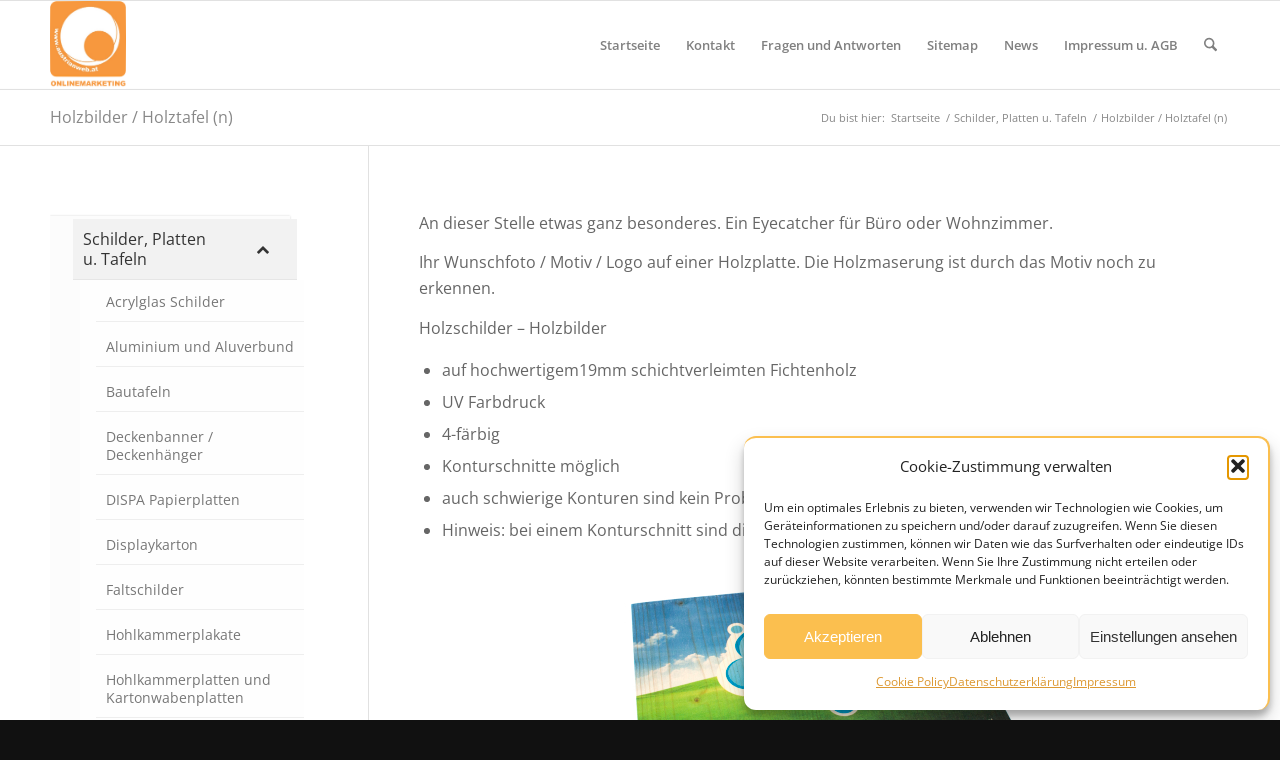

--- FILE ---
content_type: text/html; charset=UTF-8
request_url: https://www.austrianweb.at/drucksorten/banner-tafel-schilder/holzbilder/
body_size: 17613
content:
<!DOCTYPE html>
<html lang="de" class="html_stretched responsive av-preloader-disabled  html_header_top html_logo_left html_main_nav_header html_menu_right html_slim html_header_sticky html_header_shrinking html_mobile_menu_phone html_header_searchicon html_content_align_center html_header_unstick_top_disabled html_header_stretch_disabled html_av-overlay-side html_av-overlay-side-classic html_av-submenu-noclone html_entry_id_135 av-cookies-no-cookie-consent av-no-preview av-default-lightbox html_text_menu_active av-mobile-menu-switch-default">
<head>
<meta charset="UTF-8" />


<!-- mobile setting -->
<meta name="viewport" content="width=device-width, initial-scale=1">

<!-- Scripts/CSS and wp_head hook -->
<meta name='robots' content='index, follow, max-image-preview:large, max-snippet:-1, max-video-preview:-1' />

	<!-- This site is optimized with the Yoast SEO plugin v22.5 - https://yoast.com/wordpress/plugins/seo/ -->
	<title>Holzbilder und Holzschilder</title>
	<meta name="description" content="Fotodruck auf Holzplatten mit durchscheinender Holzmaserung. Nicht nur im Wohnzimmer eine Hingucker!" />
	<link rel="canonical" href="https://www.austrianweb.at/drucksorten/banner-tafel-schilder/holzbilder/" />
	<meta property="og:locale" content="de_DE" />
	<meta property="og:type" content="article" />
	<meta property="og:title" content="Holzbilder und Holzschilder" />
	<meta property="og:description" content="Fotodruck auf Holzplatten mit durchscheinender Holzmaserung. Nicht nur im Wohnzimmer eine Hingucker!" />
	<meta property="og:url" content="https://www.austrianweb.at/drucksorten/banner-tafel-schilder/holzbilder/" />
	<meta property="og:site_name" content="Qualitativ hochwertige Drucksorten aller Art" />
	<meta property="article:publisher" content="https://www.facebook.com/pages/Austrianweb-Suchmaschinenoptimierung/" />
	<meta property="article:modified_time" content="2017-03-15T15:13:19+00:00" />
	<meta property="og:image" content="https://www.austrianweb.at/drucksorten/wp-content/uploads/Holztafel.jpg" />
	<script type="application/ld+json" class="yoast-schema-graph">{"@context":"https://schema.org","@graph":[{"@type":"WebPage","@id":"https://www.austrianweb.at/drucksorten/banner-tafel-schilder/holzbilder/","url":"https://www.austrianweb.at/drucksorten/banner-tafel-schilder/holzbilder/","name":"Holzbilder und Holzschilder","isPartOf":{"@id":"https://www.austrianweb.at/drucksorten/#website"},"primaryImageOfPage":{"@id":"https://www.austrianweb.at/drucksorten/banner-tafel-schilder/holzbilder/#primaryimage"},"image":{"@id":"https://www.austrianweb.at/drucksorten/banner-tafel-schilder/holzbilder/#primaryimage"},"thumbnailUrl":"https://www.austrianweb.at/drucksorten/wp-content/uploads/Holztafel.jpg","datePublished":"2010-09-28T06:51:56+00:00","dateModified":"2017-03-15T15:13:19+00:00","description":"Fotodruck auf Holzplatten mit durchscheinender Holzmaserung. Nicht nur im Wohnzimmer eine Hingucker!","breadcrumb":{"@id":"https://www.austrianweb.at/drucksorten/banner-tafel-schilder/holzbilder/#breadcrumb"},"inLanguage":"de","potentialAction":[{"@type":"ReadAction","target":["https://www.austrianweb.at/drucksorten/banner-tafel-schilder/holzbilder/"]}]},{"@type":"ImageObject","inLanguage":"de","@id":"https://www.austrianweb.at/drucksorten/banner-tafel-schilder/holzbilder/#primaryimage","url":"https://www.austrianweb.at/drucksorten/wp-content/uploads/Holztafel.jpg","contentUrl":"https://www.austrianweb.at/drucksorten/wp-content/uploads/Holztafel.jpg"},{"@type":"BreadcrumbList","@id":"https://www.austrianweb.at/drucksorten/banner-tafel-schilder/holzbilder/#breadcrumb","itemListElement":[{"@type":"ListItem","position":1,"name":"Schilder, Platten u. Tafeln","item":"https://www.austrianweb.at/drucksorten/banner-tafel-schilder/"},{"@type":"ListItem","position":2,"name":"Holzbilder / Holztafel (n)"}]},{"@type":"WebSite","@id":"https://www.austrianweb.at/drucksorten/#website","url":"https://www.austrianweb.at/drucksorten/","name":"Qualitativ hochwertige Drucksorten aller Art","description":"Geschäfts- u. Werbedrucksorten - Printartikel für Point of sale","publisher":{"@id":"https://www.austrianweb.at/drucksorten/#organization"},"potentialAction":[{"@type":"SearchAction","target":{"@type":"EntryPoint","urlTemplate":"https://www.austrianweb.at/drucksorten/?s={search_term_string}"},"query-input":"required name=search_term_string"}],"inLanguage":"de"},{"@type":"Organization","@id":"https://www.austrianweb.at/drucksorten/#organization","name":"Austrianweb","url":"https://www.austrianweb.at/drucksorten/","logo":{"@type":"ImageObject","inLanguage":"de","@id":"https://www.austrianweb.at/drucksorten/#/schema/logo/image/","url":"https://www.austrianweb.at/drucksorten/wp-content/uploads/Austrianweb-Logo-180.png","contentUrl":"https://www.austrianweb.at/drucksorten/wp-content/uploads/Austrianweb-Logo-180.png","width":180,"height":209,"caption":"Austrianweb"},"image":{"@id":"https://www.austrianweb.at/drucksorten/#/schema/logo/image/"},"sameAs":["https://www.facebook.com/pages/Austrianweb-Suchmaschinenoptimierung/","https://x.com/austrianweb"]}]}</script>
	<!-- / Yoast SEO plugin. -->



<link rel="alternate" type="application/rss+xml" title="Qualitativ hochwertige Drucksorten aller Art &raquo; Feed" href="https://www.austrianweb.at/drucksorten/feed/" />
<link rel="alternate" type="application/rss+xml" title="Qualitativ hochwertige Drucksorten aller Art &raquo; Kommentar-Feed" href="https://www.austrianweb.at/drucksorten/comments/feed/" />
<link rel="alternate" type="application/rss+xml" title="Qualitativ hochwertige Drucksorten aller Art &raquo; Holzbilder / Holztafel (n)-Kommentar-Feed" href="https://www.austrianweb.at/drucksorten/banner-tafel-schilder/holzbilder/feed/" />

<!-- google webfont font replacement -->

			<script type='text/javascript'>

				(function() {

					/*	check if webfonts are disabled by user setting via cookie - or user must opt in.	*/
					var html = document.getElementsByTagName('html')[0];
					var cookie_check = html.className.indexOf('av-cookies-needs-opt-in') >= 0 || html.className.indexOf('av-cookies-can-opt-out') >= 0;
					var allow_continue = true;
					var silent_accept_cookie = html.className.indexOf('av-cookies-user-silent-accept') >= 0;

					if( cookie_check && ! silent_accept_cookie )
					{
						if( ! document.cookie.match(/aviaCookieConsent/) || html.className.indexOf('av-cookies-session-refused') >= 0 )
						{
							allow_continue = false;
						}
						else
						{
							if( ! document.cookie.match(/aviaPrivacyRefuseCookiesHideBar/) )
							{
								allow_continue = false;
							}
							else if( ! document.cookie.match(/aviaPrivacyEssentialCookiesEnabled/) )
							{
								allow_continue = false;
							}
							else if( document.cookie.match(/aviaPrivacyGoogleWebfontsDisabled/) )
							{
								allow_continue = false;
							}
						}
					}

					if( allow_continue )
					{
						var f = document.createElement('link');

						f.type 	= 'text/css';
						f.rel 	= 'stylesheet';
						f.href 	= 'https://fonts.googleapis.com/css?family=Open+Sans:400,600&display=auto';
						f.id 	= 'avia-google-webfont';

						document.getElementsByTagName('head')[0].appendChild(f);
					}
				})();

			</script>
			<link rel='stylesheet' id='wp-block-library-css' href='https://www.austrianweb.at/drucksorten/wp-includes/css/dist/block-library/style.min.css?ver=6.3.7' type='text/css' media='all' />
<link rel='stylesheet' id='enfold-custom-block-css-css' href='https://www.austrianweb.at/drucksorten/wp-content/themes/enfold/wp-blocks/src/textblock/style.css?ver=7.1.3' type='text/css' media='all' />
<style id='global-styles-inline-css' type='text/css'>
body{--wp--preset--color--black: #000000;--wp--preset--color--cyan-bluish-gray: #abb8c3;--wp--preset--color--white: #ffffff;--wp--preset--color--pale-pink: #f78da7;--wp--preset--color--vivid-red: #cf2e2e;--wp--preset--color--luminous-vivid-orange: #ff6900;--wp--preset--color--luminous-vivid-amber: #fcb900;--wp--preset--color--light-green-cyan: #7bdcb5;--wp--preset--color--vivid-green-cyan: #00d084;--wp--preset--color--pale-cyan-blue: #8ed1fc;--wp--preset--color--vivid-cyan-blue: #0693e3;--wp--preset--color--vivid-purple: #9b51e0;--wp--preset--color--metallic-red: #b02b2c;--wp--preset--color--maximum-yellow-red: #edae44;--wp--preset--color--yellow-sun: #eeee22;--wp--preset--color--palm-leaf: #83a846;--wp--preset--color--aero: #7bb0e7;--wp--preset--color--old-lavender: #745f7e;--wp--preset--color--steel-teal: #5f8789;--wp--preset--color--raspberry-pink: #d65799;--wp--preset--color--medium-turquoise: #4ecac2;--wp--preset--gradient--vivid-cyan-blue-to-vivid-purple: linear-gradient(135deg,rgba(6,147,227,1) 0%,rgb(155,81,224) 100%);--wp--preset--gradient--light-green-cyan-to-vivid-green-cyan: linear-gradient(135deg,rgb(122,220,180) 0%,rgb(0,208,130) 100%);--wp--preset--gradient--luminous-vivid-amber-to-luminous-vivid-orange: linear-gradient(135deg,rgba(252,185,0,1) 0%,rgba(255,105,0,1) 100%);--wp--preset--gradient--luminous-vivid-orange-to-vivid-red: linear-gradient(135deg,rgba(255,105,0,1) 0%,rgb(207,46,46) 100%);--wp--preset--gradient--very-light-gray-to-cyan-bluish-gray: linear-gradient(135deg,rgb(238,238,238) 0%,rgb(169,184,195) 100%);--wp--preset--gradient--cool-to-warm-spectrum: linear-gradient(135deg,rgb(74,234,220) 0%,rgb(151,120,209) 20%,rgb(207,42,186) 40%,rgb(238,44,130) 60%,rgb(251,105,98) 80%,rgb(254,248,76) 100%);--wp--preset--gradient--blush-light-purple: linear-gradient(135deg,rgb(255,206,236) 0%,rgb(152,150,240) 100%);--wp--preset--gradient--blush-bordeaux: linear-gradient(135deg,rgb(254,205,165) 0%,rgb(254,45,45) 50%,rgb(107,0,62) 100%);--wp--preset--gradient--luminous-dusk: linear-gradient(135deg,rgb(255,203,112) 0%,rgb(199,81,192) 50%,rgb(65,88,208) 100%);--wp--preset--gradient--pale-ocean: linear-gradient(135deg,rgb(255,245,203) 0%,rgb(182,227,212) 50%,rgb(51,167,181) 100%);--wp--preset--gradient--electric-grass: linear-gradient(135deg,rgb(202,248,128) 0%,rgb(113,206,126) 100%);--wp--preset--gradient--midnight: linear-gradient(135deg,rgb(2,3,129) 0%,rgb(40,116,252) 100%);--wp--preset--font-size--small: 1rem;--wp--preset--font-size--medium: 1.125rem;--wp--preset--font-size--large: 1.75rem;--wp--preset--font-size--x-large: clamp(1.75rem, 3vw, 2.25rem);--wp--preset--spacing--20: 0.44rem;--wp--preset--spacing--30: 0.67rem;--wp--preset--spacing--40: 1rem;--wp--preset--spacing--50: 1.5rem;--wp--preset--spacing--60: 2.25rem;--wp--preset--spacing--70: 3.38rem;--wp--preset--spacing--80: 5.06rem;--wp--preset--shadow--natural: 6px 6px 9px rgba(0, 0, 0, 0.2);--wp--preset--shadow--deep: 12px 12px 50px rgba(0, 0, 0, 0.4);--wp--preset--shadow--sharp: 6px 6px 0px rgba(0, 0, 0, 0.2);--wp--preset--shadow--outlined: 6px 6px 0px -3px rgba(255, 255, 255, 1), 6px 6px rgba(0, 0, 0, 1);--wp--preset--shadow--crisp: 6px 6px 0px rgba(0, 0, 0, 1);}body { margin: 0;--wp--style--global--content-size: 800px;--wp--style--global--wide-size: 1130px; }.wp-site-blocks > .alignleft { float: left; margin-right: 2em; }.wp-site-blocks > .alignright { float: right; margin-left: 2em; }.wp-site-blocks > .aligncenter { justify-content: center; margin-left: auto; margin-right: auto; }:where(.is-layout-flex){gap: 0.5em;}:where(.is-layout-grid){gap: 0.5em;}body .is-layout-flow > .alignleft{float: left;margin-inline-start: 0;margin-inline-end: 2em;}body .is-layout-flow > .alignright{float: right;margin-inline-start: 2em;margin-inline-end: 0;}body .is-layout-flow > .aligncenter{margin-left: auto !important;margin-right: auto !important;}body .is-layout-constrained > .alignleft{float: left;margin-inline-start: 0;margin-inline-end: 2em;}body .is-layout-constrained > .alignright{float: right;margin-inline-start: 2em;margin-inline-end: 0;}body .is-layout-constrained > .aligncenter{margin-left: auto !important;margin-right: auto !important;}body .is-layout-constrained > :where(:not(.alignleft):not(.alignright):not(.alignfull)){max-width: var(--wp--style--global--content-size);margin-left: auto !important;margin-right: auto !important;}body .is-layout-constrained > .alignwide{max-width: var(--wp--style--global--wide-size);}body .is-layout-flex{display: flex;}body .is-layout-flex{flex-wrap: wrap;align-items: center;}body .is-layout-flex > *{margin: 0;}body .is-layout-grid{display: grid;}body .is-layout-grid > *{margin: 0;}body{padding-top: 0px;padding-right: 0px;padding-bottom: 0px;padding-left: 0px;}a:where(:not(.wp-element-button)){text-decoration: underline;}.wp-element-button, .wp-block-button__link{background-color: #32373c;border-width: 0;color: #fff;font-family: inherit;font-size: inherit;line-height: inherit;padding: calc(0.667em + 2px) calc(1.333em + 2px);text-decoration: none;}.has-black-color{color: var(--wp--preset--color--black) !important;}.has-cyan-bluish-gray-color{color: var(--wp--preset--color--cyan-bluish-gray) !important;}.has-white-color{color: var(--wp--preset--color--white) !important;}.has-pale-pink-color{color: var(--wp--preset--color--pale-pink) !important;}.has-vivid-red-color{color: var(--wp--preset--color--vivid-red) !important;}.has-luminous-vivid-orange-color{color: var(--wp--preset--color--luminous-vivid-orange) !important;}.has-luminous-vivid-amber-color{color: var(--wp--preset--color--luminous-vivid-amber) !important;}.has-light-green-cyan-color{color: var(--wp--preset--color--light-green-cyan) !important;}.has-vivid-green-cyan-color{color: var(--wp--preset--color--vivid-green-cyan) !important;}.has-pale-cyan-blue-color{color: var(--wp--preset--color--pale-cyan-blue) !important;}.has-vivid-cyan-blue-color{color: var(--wp--preset--color--vivid-cyan-blue) !important;}.has-vivid-purple-color{color: var(--wp--preset--color--vivid-purple) !important;}.has-metallic-red-color{color: var(--wp--preset--color--metallic-red) !important;}.has-maximum-yellow-red-color{color: var(--wp--preset--color--maximum-yellow-red) !important;}.has-yellow-sun-color{color: var(--wp--preset--color--yellow-sun) !important;}.has-palm-leaf-color{color: var(--wp--preset--color--palm-leaf) !important;}.has-aero-color{color: var(--wp--preset--color--aero) !important;}.has-old-lavender-color{color: var(--wp--preset--color--old-lavender) !important;}.has-steel-teal-color{color: var(--wp--preset--color--steel-teal) !important;}.has-raspberry-pink-color{color: var(--wp--preset--color--raspberry-pink) !important;}.has-medium-turquoise-color{color: var(--wp--preset--color--medium-turquoise) !important;}.has-black-background-color{background-color: var(--wp--preset--color--black) !important;}.has-cyan-bluish-gray-background-color{background-color: var(--wp--preset--color--cyan-bluish-gray) !important;}.has-white-background-color{background-color: var(--wp--preset--color--white) !important;}.has-pale-pink-background-color{background-color: var(--wp--preset--color--pale-pink) !important;}.has-vivid-red-background-color{background-color: var(--wp--preset--color--vivid-red) !important;}.has-luminous-vivid-orange-background-color{background-color: var(--wp--preset--color--luminous-vivid-orange) !important;}.has-luminous-vivid-amber-background-color{background-color: var(--wp--preset--color--luminous-vivid-amber) !important;}.has-light-green-cyan-background-color{background-color: var(--wp--preset--color--light-green-cyan) !important;}.has-vivid-green-cyan-background-color{background-color: var(--wp--preset--color--vivid-green-cyan) !important;}.has-pale-cyan-blue-background-color{background-color: var(--wp--preset--color--pale-cyan-blue) !important;}.has-vivid-cyan-blue-background-color{background-color: var(--wp--preset--color--vivid-cyan-blue) !important;}.has-vivid-purple-background-color{background-color: var(--wp--preset--color--vivid-purple) !important;}.has-metallic-red-background-color{background-color: var(--wp--preset--color--metallic-red) !important;}.has-maximum-yellow-red-background-color{background-color: var(--wp--preset--color--maximum-yellow-red) !important;}.has-yellow-sun-background-color{background-color: var(--wp--preset--color--yellow-sun) !important;}.has-palm-leaf-background-color{background-color: var(--wp--preset--color--palm-leaf) !important;}.has-aero-background-color{background-color: var(--wp--preset--color--aero) !important;}.has-old-lavender-background-color{background-color: var(--wp--preset--color--old-lavender) !important;}.has-steel-teal-background-color{background-color: var(--wp--preset--color--steel-teal) !important;}.has-raspberry-pink-background-color{background-color: var(--wp--preset--color--raspberry-pink) !important;}.has-medium-turquoise-background-color{background-color: var(--wp--preset--color--medium-turquoise) !important;}.has-black-border-color{border-color: var(--wp--preset--color--black) !important;}.has-cyan-bluish-gray-border-color{border-color: var(--wp--preset--color--cyan-bluish-gray) !important;}.has-white-border-color{border-color: var(--wp--preset--color--white) !important;}.has-pale-pink-border-color{border-color: var(--wp--preset--color--pale-pink) !important;}.has-vivid-red-border-color{border-color: var(--wp--preset--color--vivid-red) !important;}.has-luminous-vivid-orange-border-color{border-color: var(--wp--preset--color--luminous-vivid-orange) !important;}.has-luminous-vivid-amber-border-color{border-color: var(--wp--preset--color--luminous-vivid-amber) !important;}.has-light-green-cyan-border-color{border-color: var(--wp--preset--color--light-green-cyan) !important;}.has-vivid-green-cyan-border-color{border-color: var(--wp--preset--color--vivid-green-cyan) !important;}.has-pale-cyan-blue-border-color{border-color: var(--wp--preset--color--pale-cyan-blue) !important;}.has-vivid-cyan-blue-border-color{border-color: var(--wp--preset--color--vivid-cyan-blue) !important;}.has-vivid-purple-border-color{border-color: var(--wp--preset--color--vivid-purple) !important;}.has-metallic-red-border-color{border-color: var(--wp--preset--color--metallic-red) !important;}.has-maximum-yellow-red-border-color{border-color: var(--wp--preset--color--maximum-yellow-red) !important;}.has-yellow-sun-border-color{border-color: var(--wp--preset--color--yellow-sun) !important;}.has-palm-leaf-border-color{border-color: var(--wp--preset--color--palm-leaf) !important;}.has-aero-border-color{border-color: var(--wp--preset--color--aero) !important;}.has-old-lavender-border-color{border-color: var(--wp--preset--color--old-lavender) !important;}.has-steel-teal-border-color{border-color: var(--wp--preset--color--steel-teal) !important;}.has-raspberry-pink-border-color{border-color: var(--wp--preset--color--raspberry-pink) !important;}.has-medium-turquoise-border-color{border-color: var(--wp--preset--color--medium-turquoise) !important;}.has-vivid-cyan-blue-to-vivid-purple-gradient-background{background: var(--wp--preset--gradient--vivid-cyan-blue-to-vivid-purple) !important;}.has-light-green-cyan-to-vivid-green-cyan-gradient-background{background: var(--wp--preset--gradient--light-green-cyan-to-vivid-green-cyan) !important;}.has-luminous-vivid-amber-to-luminous-vivid-orange-gradient-background{background: var(--wp--preset--gradient--luminous-vivid-amber-to-luminous-vivid-orange) !important;}.has-luminous-vivid-orange-to-vivid-red-gradient-background{background: var(--wp--preset--gradient--luminous-vivid-orange-to-vivid-red) !important;}.has-very-light-gray-to-cyan-bluish-gray-gradient-background{background: var(--wp--preset--gradient--very-light-gray-to-cyan-bluish-gray) !important;}.has-cool-to-warm-spectrum-gradient-background{background: var(--wp--preset--gradient--cool-to-warm-spectrum) !important;}.has-blush-light-purple-gradient-background{background: var(--wp--preset--gradient--blush-light-purple) !important;}.has-blush-bordeaux-gradient-background{background: var(--wp--preset--gradient--blush-bordeaux) !important;}.has-luminous-dusk-gradient-background{background: var(--wp--preset--gradient--luminous-dusk) !important;}.has-pale-ocean-gradient-background{background: var(--wp--preset--gradient--pale-ocean) !important;}.has-electric-grass-gradient-background{background: var(--wp--preset--gradient--electric-grass) !important;}.has-midnight-gradient-background{background: var(--wp--preset--gradient--midnight) !important;}.has-small-font-size{font-size: var(--wp--preset--font-size--small) !important;}.has-medium-font-size{font-size: var(--wp--preset--font-size--medium) !important;}.has-large-font-size{font-size: var(--wp--preset--font-size--large) !important;}.has-x-large-font-size{font-size: var(--wp--preset--font-size--x-large) !important;}
.wp-block-navigation a:where(:not(.wp-element-button)){color: inherit;}
:where(.wp-block-post-template.is-layout-flex){gap: 1.25em;}:where(.wp-block-post-template.is-layout-grid){gap: 1.25em;}
:where(.wp-block-columns.is-layout-flex){gap: 2em;}:where(.wp-block-columns.is-layout-grid){gap: 2em;}
.wp-block-pullquote{font-size: 1.5em;line-height: 1.6;}
</style>
<link rel='stylesheet' id='contact-form-7-css' href='https://www.austrianweb.at/drucksorten/wp-content/plugins/contact-form-7/includes/css/styles.css?ver=5.9.3' type='text/css' media='all' />
<link rel='stylesheet' id='daan-dev-google-fonts-css' href='//www.austrianweb.at/drucksorten/wp-content/uploads/omgf/daan-dev-google-fonts/daan-dev-google-fonts.css?ver=1662052918' type='text/css' media='all' />
<link rel='stylesheet' id='cmplz-general-css' href='https://www.austrianweb.at/drucksorten/wp-content/plugins/complianz-gdpr/assets/css/cookieblocker.min.css?ver=1760874586' type='text/css' media='all' />
<link rel='stylesheet' id='bellows-css' href='https://www.austrianweb.at/drucksorten/wp-content/plugins/bellows-pro/pro/assets/css/bellows.min.css?ver=1.4.3' type='text/css' media='all' />
<link rel='stylesheet' id='bellows-font-awesome-css' href='//www.austrianweb.at/drucksorten/wp-content/uploads/omgf/plugins/bellows-pro/assets/css/fontawesome/css/font-awesome.min.css?ver=1714733946&cached=1' type='text/css' media='all' />
<link rel='stylesheet' id='bellows-vanilla-css' href='https://www.austrianweb.at/drucksorten/wp-content/plugins/bellows-pro/assets/css/skins/vanilla.css?ver=1.4.3' type='text/css' media='all' />
<link rel='stylesheet' id='avia-merged-styles-css' href='https://www.austrianweb.at/drucksorten/wp-content/uploads/dynamic_avia/avia-merged-styles-7ac153822cbf03a6546ceb8b6c820616---68fb826f39820.css' type='text/css' media='all' />
<script type='text/javascript' src='https://www.austrianweb.at/drucksorten/wp-includes/js/jquery/jquery.min.js?ver=3.7.0' id='jquery-core-js'></script>
<script type='text/javascript' src='https://www.austrianweb.at/drucksorten/wp-includes/js/jquery/jquery-migrate.min.js?ver=3.4.1' id='jquery-migrate-js'></script>
<script type='text/javascript' src='https://www.austrianweb.at/drucksorten/wp-content/uploads/dynamic_avia/avia-head-scripts-4eef96767e7ec578c4dcc5eae96076c2---68fb826f4dd0f.js' id='avia-head-scripts-js'></script>
<link rel="https://api.w.org/" href="https://www.austrianweb.at/drucksorten/wp-json/" /><link rel="alternate" type="application/json" href="https://www.austrianweb.at/drucksorten/wp-json/wp/v2/pages/135" /><link rel="EditURI" type="application/rsd+xml" title="RSD" href="https://www.austrianweb.at/drucksorten/xmlrpc.php?rsd" />
<meta name="generator" content="WordPress 6.3.7" />
<link rel='shortlink' href='https://www.austrianweb.at/drucksorten/?p=135' />
<link rel="alternate" type="application/json+oembed" href="https://www.austrianweb.at/drucksorten/wp-json/oembed/1.0/embed?url=https%3A%2F%2Fwww.austrianweb.at%2Fdrucksorten%2Fbanner-tafel-schilder%2Fholzbilder%2F" />
<link rel="alternate" type="text/xml+oembed" href="https://www.austrianweb.at/drucksorten/wp-json/oembed/1.0/embed?url=https%3A%2F%2Fwww.austrianweb.at%2Fdrucksorten%2Fbanner-tafel-schilder%2Fholzbilder%2F&#038;format=xml" />
<style id="bellows-custom-generated-css">
/** Bellows Custom Menu Styles (Customizer) **/
/* main */
.bellows.bellows-main { width:240px; background-color:#fcfcfc; }
.bellows.bellows-main .bellows-nav .bellows-item-level-0 > .bellows-target:hover { background-color:#ffffff; }
.bellows.bellows-main .bellows-nav .bellows-item-level-0 > .bellows-subtoggle .fa { margin-top:-11px; }
.bellows.bellows-main .bellows-nav .bellows-item-level-0 > .bellows-target, .bellows.bellows-main .bellows-nav .bellows-item-level-0 > .bellows-subtoggle { font-size:16px; }
.bellows.bellows-main .bellows-nav .bellows-item-level-0 > .bellows-target, .bellows.bellows-main .bellows-nav .bellows-item-level-0 > .bellows-target.bellows-target-w-image > .bellows-target-text, .bellows.bellows-main .bellows-nav .bellows-item-level-0 > .bellows-target.bellows-target-w-image > .bellows-image.bellows-image-padded { padding:10px; }
body:not(.rtl) .bellows.bellows-main .bellows-nav .bellows-item-level-0.bellows-menu-item-has-children > .bellows-target { padding-right:80px; }
body.rtl .bellows.bellows-main .bellows-nav .bellows-item-level-0.bellows-menu-item-has-children > .bellows-target { padding-left:80px; }
.bellows.bellows-main .bellows-nav .bellows-submenu .bellows-menu-item > .bellows-subtoggle .fa { margin-top:-10px; }
.bellows.bellows-main .bellows-nav .bellows-submenu .bellows-menu-item > .bellows-target, .bellows.bellows-main .bellows-nav .bellows-submenu .bellows-menu-item > .bellows-subtoggle { font-size:14px; }
.bellows.bellows-main .bellows-nav .bellows-submenu .bellows-menu-item > .bellows-target, .bellows.bellows-main .bellows-nav .bellows-submenu .bellows-custom-content.bellows-custom-content-padded, .bellows.bellows-main .bellows-nav .bellows-submenu .bellows-target.bellows-target-w-image > .bellows-target-text, .bellows.bellows-main .bellows-nav .bellows-submenu .bellows-target.bellows-target-w-image > .bellows-image.bellows-image-padded { padding:10px; }


/* Status: Loaded from Transient */

</style>			<style>.cmplz-hidden {
					display: none !important;
				}</style>
<link rel="icon" href="https://www.austrianweb.at/drucksorten/wp-content/uploads/Austrianweb-Logo-180.png" type="image/png">
<!--[if lt IE 9]><script src="https://www.austrianweb.at/drucksorten/wp-content/themes/enfold/js/html5shiv.js"></script><![endif]--><link rel="profile" href="https://gmpg.org/xfn/11" />
<link rel="alternate" type="application/rss+xml" title="Qualitativ hochwertige Drucksorten aller Art RSS2 Feed" href="https://www.austrianweb.at/drucksorten/feed/" />
<link rel="pingback" href="https://www.austrianweb.at/drucksorten/xmlrpc.php" />

<!-- To speed up the rendering and to display the site as fast as possible to the user we include some styles and scripts for above the fold content inline -->
<script type="text/javascript">'use strict';var avia_is_mobile=!1;if(/Android|webOS|iPhone|iPad|iPod|BlackBerry|IEMobile|Opera Mini/i.test(navigator.userAgent)&&'ontouchstart' in document.documentElement){avia_is_mobile=!0;document.documentElement.className+=' avia_mobile '}
else{document.documentElement.className+=' avia_desktop '};document.documentElement.className+=' js_active ';(function(){var e=['-webkit-','-moz-','-ms-',''],n='',o=!1,a=!1;for(var t in e){if(e[t]+'transform' in document.documentElement.style){o=!0;n=e[t]+'transform'};if(e[t]+'perspective' in document.documentElement.style){a=!0}};if(o){document.documentElement.className+=' avia_transform '};if(a){document.documentElement.className+=' avia_transform3d '};if(typeof document.getElementsByClassName=='function'&&typeof document.documentElement.getBoundingClientRect=='function'&&avia_is_mobile==!1){if(n&&window.innerHeight>0){setTimeout(function(){var e=0,o={},a=0,t=document.getElementsByClassName('av-parallax'),i=window.pageYOffset||document.documentElement.scrollTop;for(e=0;e<t.length;e++){t[e].style.top='0px';o=t[e].getBoundingClientRect();a=Math.ceil((window.innerHeight+i-o.top)*0.3);t[e].style[n]='translate(0px, '+a+'px)';t[e].style.top='auto';t[e].className+=' enabled-parallax '}},50)}}})();</script><style type="text/css">
		@font-face {font-family: 'entypo-fontello-enfold'; font-weight: normal; font-style: normal; font-display: swap;
		src: url('https://www.austrianweb.at/drucksorten/wp-content/themes/enfold/config-templatebuilder/avia-template-builder/assets/fonts/entypo-fontello-enfold/entypo-fontello-enfold.woff2') format('woff2'),
		url('https://www.austrianweb.at/drucksorten/wp-content/themes/enfold/config-templatebuilder/avia-template-builder/assets/fonts/entypo-fontello-enfold/entypo-fontello-enfold.woff') format('woff'),
		url('https://www.austrianweb.at/drucksorten/wp-content/themes/enfold/config-templatebuilder/avia-template-builder/assets/fonts/entypo-fontello-enfold/entypo-fontello-enfold.ttf') format('truetype'),
		url('https://www.austrianweb.at/drucksorten/wp-content/themes/enfold/config-templatebuilder/avia-template-builder/assets/fonts/entypo-fontello-enfold/entypo-fontello-enfold.svg#entypo-fontello-enfold') format('svg'),
		url('https://www.austrianweb.at/drucksorten/wp-content/themes/enfold/config-templatebuilder/avia-template-builder/assets/fonts/entypo-fontello-enfold/entypo-fontello-enfold.eot'),
		url('https://www.austrianweb.at/drucksorten/wp-content/themes/enfold/config-templatebuilder/avia-template-builder/assets/fonts/entypo-fontello-enfold/entypo-fontello-enfold.eot?#iefix') format('embedded-opentype');
		}

		#top .avia-font-entypo-fontello-enfold, body .avia-font-entypo-fontello-enfold, html body [data-av_iconfont='entypo-fontello-enfold']:before{ font-family: 'entypo-fontello-enfold'; }
		
		@font-face {font-family: 'entypo-fontello'; font-weight: normal; font-style: normal; font-display: swap;
		src: url('https://www.austrianweb.at/drucksorten/wp-content/themes/enfold/config-templatebuilder/avia-template-builder/assets/fonts/entypo-fontello/entypo-fontello.woff2') format('woff2'),
		url('https://www.austrianweb.at/drucksorten/wp-content/themes/enfold/config-templatebuilder/avia-template-builder/assets/fonts/entypo-fontello/entypo-fontello.woff') format('woff'),
		url('https://www.austrianweb.at/drucksorten/wp-content/themes/enfold/config-templatebuilder/avia-template-builder/assets/fonts/entypo-fontello/entypo-fontello.ttf') format('truetype'),
		url('https://www.austrianweb.at/drucksorten/wp-content/themes/enfold/config-templatebuilder/avia-template-builder/assets/fonts/entypo-fontello/entypo-fontello.svg#entypo-fontello') format('svg'),
		url('https://www.austrianweb.at/drucksorten/wp-content/themes/enfold/config-templatebuilder/avia-template-builder/assets/fonts/entypo-fontello/entypo-fontello.eot'),
		url('https://www.austrianweb.at/drucksorten/wp-content/themes/enfold/config-templatebuilder/avia-template-builder/assets/fonts/entypo-fontello/entypo-fontello.eot?#iefix') format('embedded-opentype');
		}

		#top .avia-font-entypo-fontello, body .avia-font-entypo-fontello, html body [data-av_iconfont='entypo-fontello']:before{ font-family: 'entypo-fontello'; }
		</style>

<!--
Debugging Info for Theme support: 

Theme: Enfold
Version: 7.1.3
Installed: enfold
AviaFramework Version: 5.6
AviaBuilder Version: 6.0
aviaElementManager Version: 1.0.1
ML:512-PU:108-PLA:21
WP:6.3.7
Compress: CSS:all theme files - JS:all theme files
Updates: enabled - token has changed and not verified
PLAu:20
-->
</head>

<body data-rsssl=1 id="top" class="page-template-default page page-id-135 page-child parent-pageid-132 stretched rtl_columns av-curtain-numeric open_sans  post-type-page avia-responsive-images-support" itemscope="itemscope" itemtype="https://schema.org/WebPage" >

	
	<div id='wrap_all'>

	
<header id='header' class='all_colors header_color light_bg_color  av_header_top av_logo_left av_main_nav_header av_menu_right av_slim av_header_sticky av_header_shrinking av_header_stretch_disabled av_mobile_menu_phone av_header_searchicon av_header_unstick_top_disabled av_bottom_nav_disabled  av_header_border_disabled' aria-label="Header" data-av_shrink_factor='50' role="banner" itemscope="itemscope" itemtype="https://schema.org/WPHeader" >

		<div  id='header_main' class='container_wrap container_wrap_logo'>

        <div class='container av-logo-container'><div class='inner-container'><span class='logo avia-standard-logo'><a href='https://www.austrianweb.at/drucksorten/' class='' aria-label='Austrianweb-Logo-180' title='Austrianweb-Logo-180'><img src="https://www.austrianweb.at/drucksorten/wp-content/uploads/Austrianweb-Logo-180.png" height="100" width="300" alt='Qualitativ hochwertige Drucksorten aller Art' title='Austrianweb-Logo-180' /></a></span><nav class='main_menu' data-selectname='Wähle eine Seite'  role="navigation" itemscope="itemscope" itemtype="https://schema.org/SiteNavigationElement" ><div class="avia-menu av-main-nav-wrap"><ul role="menu" class="menu av-main-nav" id="avia-menu"><li role="menuitem" id="menu-item-252" class="menu-item menu-item-type-custom menu-item-object-custom menu-item-home menu-item-top-level menu-item-top-level-1"><a href="https://www.austrianweb.at/drucksorten" itemprop="url" tabindex="0"><span class="avia-bullet"></span><span class="avia-menu-text">Startseite</span><span class="avia-menu-fx"><span class="avia-arrow-wrap"><span class="avia-arrow"></span></span></span></a></li>
<li role="menuitem" id="menu-item-1877" class="menu-item menu-item-type-post_type menu-item-object-page menu-item-has-children menu-item-top-level menu-item-top-level-2"><a href="https://www.austrianweb.at/drucksorten/kontakt/" itemprop="url" tabindex="0"><span class="avia-bullet"></span><span class="avia-menu-text">Kontakt</span><span class="avia-menu-fx"><span class="avia-arrow-wrap"><span class="avia-arrow"></span></span></span></a>


<ul class="sub-menu">
	<li role="menuitem" id="menu-item-1878" class="menu-item menu-item-type-post_type menu-item-object-page"><a href="https://www.austrianweb.at/drucksorten/preisanfrage/" itemprop="url" tabindex="0"><span class="avia-bullet"></span><span class="avia-menu-text">Preisanfrage</span></a></li>
	<li role="menuitem" id="menu-item-1883" class="menu-item menu-item-type-post_type menu-item-object-page"><a href="https://www.austrianweb.at/drucksorten/ruckrufservice/" itemprop="url" tabindex="0"><span class="avia-bullet"></span><span class="avia-menu-text">Rückrufservice</span></a></li>
</ul>
</li>
<li role="menuitem" id="menu-item-728" class="menu-item menu-item-type-post_type menu-item-object-page menu-item-top-level menu-item-top-level-3"><a href="https://www.austrianweb.at/drucksorten/fragen-und-antworten/" itemprop="url" tabindex="0"><span class="avia-bullet"></span><span class="avia-menu-text">Fragen und Antworten</span><span class="avia-menu-fx"><span class="avia-arrow-wrap"><span class="avia-arrow"></span></span></span></a></li>
<li role="menuitem" id="menu-item-582" class="menu-item menu-item-type-post_type menu-item-object-page menu-item-top-level menu-item-top-level-4"><a href="https://www.austrianweb.at/drucksorten/sitemap/" itemprop="url" tabindex="0"><span class="avia-bullet"></span><span class="avia-menu-text">Sitemap</span><span class="avia-menu-fx"><span class="avia-arrow-wrap"><span class="avia-arrow"></span></span></span></a></li>
<li role="menuitem" id="menu-item-1097" class="menu-item menu-item-type-custom menu-item-object-custom menu-item-top-level menu-item-top-level-5"><a href="https://www.austrianweb.at/blog/" itemprop="url" tabindex="0"><span class="avia-bullet"></span><span class="avia-menu-text">News</span><span class="avia-menu-fx"><span class="avia-arrow-wrap"><span class="avia-arrow"></span></span></span></a></li>
<li role="menuitem" id="menu-item-671" class="menu-item menu-item-type-post_type menu-item-object-page menu-item-top-level menu-item-top-level-6"><a href="https://www.austrianweb.at/drucksorten/impressum/" itemprop="url" tabindex="0"><span class="avia-bullet"></span><span class="avia-menu-text">Impressum u. AGB</span><span class="avia-menu-fx"><span class="avia-arrow-wrap"><span class="avia-arrow"></span></span></span></a></li>
<li id="menu-item-search" class="noMobile menu-item menu-item-search-dropdown menu-item-avia-special" role="menuitem"><a class="avia-svg-icon avia-font-svg_entypo-fontello" aria-label="Suche" href="?s=" rel="nofollow" title="Click to open the search input field" data-avia-search-tooltip="
&lt;search&gt;
	&lt;form role=&quot;search&quot; action=&quot;https://www.austrianweb.at/drucksorten/&quot; id=&quot;searchform&quot; method=&quot;get&quot; class=&quot;&quot;&gt;
		&lt;div&gt;
&lt;span class=&#039;av_searchform_search avia-svg-icon avia-font-svg_entypo-fontello&#039; data-av_svg_icon=&#039;search&#039; data-av_iconset=&#039;svg_entypo-fontello&#039;&gt;&lt;svg version=&quot;1.1&quot; xmlns=&quot;http://www.w3.org/2000/svg&quot; width=&quot;25&quot; height=&quot;32&quot; viewBox=&quot;0 0 25 32&quot; preserveAspectRatio=&quot;xMidYMid meet&quot; aria-labelledby=&#039;av-svg-title-1&#039; aria-describedby=&#039;av-svg-desc-1&#039; role=&quot;graphics-symbol&quot; aria-hidden=&quot;true&quot;&gt;
&lt;title id=&#039;av-svg-title-1&#039;&gt;Search&lt;/title&gt;
&lt;desc id=&#039;av-svg-desc-1&#039;&gt;Search&lt;/desc&gt;
&lt;path d=&quot;M24.704 24.704q0.96 1.088 0.192 1.984l-1.472 1.472q-1.152 1.024-2.176 0l-6.080-6.080q-2.368 1.344-4.992 1.344-4.096 0-7.136-3.040t-3.040-7.136 2.88-7.008 6.976-2.912 7.168 3.040 3.072 7.136q0 2.816-1.472 5.184zM3.008 13.248q0 2.816 2.176 4.992t4.992 2.176 4.832-2.016 2.016-4.896q0-2.816-2.176-4.96t-4.992-2.144-4.832 2.016-2.016 4.832z&quot;&gt;&lt;/path&gt;
&lt;/svg&gt;&lt;/span&gt;			&lt;input type=&quot;submit&quot; value=&quot;&quot; id=&quot;searchsubmit&quot; class=&quot;button&quot; title=&quot;Enter at least 3 characters to show search results in a dropdown or click to route to search result page to show all results&quot; /&gt;
			&lt;input type=&quot;search&quot; id=&quot;s&quot; name=&quot;s&quot; value=&quot;&quot; aria-label=&#039;Suche&#039; placeholder=&#039;Suche&#039; required /&gt;
		&lt;/div&gt;
	&lt;/form&gt;
&lt;/search&gt;
" data-av_svg_icon='search' data-av_iconset='svg_entypo-fontello'><svg version="1.1" xmlns="http://www.w3.org/2000/svg" width="25" height="32" viewBox="0 0 25 32" preserveAspectRatio="xMidYMid meet" aria-labelledby='av-svg-title-2' aria-describedby='av-svg-desc-2' role="graphics-symbol" aria-hidden="true">
<title id='av-svg-title-2'>Click to open the search input field</title>
<desc id='av-svg-desc-2'>Click to open the search input field</desc>
<path d="M24.704 24.704q0.96 1.088 0.192 1.984l-1.472 1.472q-1.152 1.024-2.176 0l-6.080-6.080q-2.368 1.344-4.992 1.344-4.096 0-7.136-3.040t-3.040-7.136 2.88-7.008 6.976-2.912 7.168 3.040 3.072 7.136q0 2.816-1.472 5.184zM3.008 13.248q0 2.816 2.176 4.992t4.992 2.176 4.832-2.016 2.016-4.896q0-2.816-2.176-4.96t-4.992-2.144-4.832 2.016-2.016 4.832z"></path>
</svg><span class="avia_hidden_link_text">Suche</span></a></li><li class="av-burger-menu-main menu-item-avia-special " role="menuitem">
	        			<a href="#" aria-label="Menü" aria-hidden="false">
							<span class="av-hamburger av-hamburger--spin av-js-hamburger">
								<span class="av-hamburger-box">
						          <span class="av-hamburger-inner"></span>
						          <strong>Menü</strong>
								</span>
							</span>
							<span class="avia_hidden_link_text">Menü</span>
						</a>
	        		   </li></ul></div></nav></div> </div> 
		<!-- end container_wrap-->
		</div>
<div class="header_bg"></div>
<!-- end header -->
</header>

	<div id='main' class='all_colors' data-scroll-offset='88'>

	<div class='stretch_full container_wrap alternate_color light_bg_color title_container'><div class='container'><h1 class='main-title entry-title '><a href='https://www.austrianweb.at/drucksorten/banner-tafel-schilder/holzbilder/' rel='bookmark' title='Permanenter Link zu: Holzbilder / Holztafel (n)'  itemprop="headline" >Holzbilder / Holztafel (n)</a></h1><div class="breadcrumb breadcrumbs avia-breadcrumbs"><div class="breadcrumb-trail" ><span class="trail-before"><span class="breadcrumb-title">Du bist hier:</span></span> <span  itemscope="itemscope" itemtype="https://schema.org/BreadcrumbList" ><span  itemscope="itemscope" itemtype="https://schema.org/ListItem" itemprop="itemListElement" ><a itemprop="url" href="https://www.austrianweb.at/drucksorten" title="Qualitativ hochwertige Drucksorten aller Art" rel="home" class="trail-begin"><span itemprop="name">Startseite</span></a><span itemprop="position" class="hidden">1</span></span></span> <span class="sep">/</span> <span  itemscope="itemscope" itemtype="https://schema.org/BreadcrumbList" ><span  itemscope="itemscope" itemtype="https://schema.org/ListItem" itemprop="itemListElement" ><a itemprop="url" href="https://www.austrianweb.at/drucksorten/banner-tafel-schilder/" title="Schilder, Platten u. Tafeln"><span itemprop="name">Schilder, Platten u. Tafeln</span></a><span itemprop="position" class="hidden">2</span></span></span> <span class="sep">/</span> <span class="trail-end">Holzbilder / Holztafel (n)</span></div></div></div></div>
		<div class='container_wrap container_wrap_first main_color sidebar_left'>

			<div class='container'>

				<main class='template-page content  av-content-small units av-main-page'  role="main" itemprop="mainContentOfPage" >

							<article class='post-entry post-entry-type-page post-entry-135'  itemscope="itemscope" itemtype="https://schema.org/CreativeWork" >

			<div class="entry-content-wrapper clearfix">
                <header class="entry-content-header" aria-label="Page Content for: Holzbilder / Holztafel (n)"></header><div class="entry-content"  itemprop="text" ><p>An dieser Stelle etwas ganz besonderes. Ein Eyecatcher für Büro oder Wohnzimmer.</p>
<p>Ihr Wunschfoto / Motiv / Logo auf einer Holzplatte. Die Holzmaserung ist durch das Motiv noch zu erkennen.</p>
<p>Holzschilder &#8211; Holzbilder</p>
<ul>
<li>auf hochwertigem19mm schichtverleimten Fichtenholz</li>
<li>UV Farbdruck</li>
<li>4-färbig</li>
<li>Konturschnitte möglich</li>
<li>auch schwierige Konturen sind kein Problem</li>
<li>Hinweis: bei einem Konturschnitt sind die Ränder schwarz, da mit einem Laser geschnitten wird</li>
</ul>
<p><img decoding="async" class="aligncenter wp-image-901 size-full" title="Holztafeln" src="https://www.austrianweb.at/drucksorten/wp-content/uploads/Holztafel.jpg" alt="" width="400" height="236" /></p>
<p><strong>Formate</strong>:</p>
<ul>
<li>A4</li>
<li>A3</li>
<li>A2</li>
<li>A1</li>
<li>A0</li>
<li>bis zu einer Größe von 1,2x1m</li>
<li>freie Form bis zu einer Größe von 1,2x1m</li>
</ul>
<p>&nbsp;</p>
<p>&nbsp;</p>
</div><footer class="entry-footer"></footer>			</div>

		</article><!--end post-entry-->



				<!--end content-->
				</main>

				<aside class='sidebar sidebar_left sidebar_align_left  alpha units' aria-label="Sidebar"  role="complementary" itemscope="itemscope" itemtype="https://schema.org/WPSideBar" ><div class="inner_sidebar extralight-border"><section id="bellows_navigation_widget-2" class="widget clearfix bellows_navigation_widget-class"><nav id="bellows-main-213" class="bellows bellows-nojs bellows-main bellows-source-menu bellows-align-left bellows-skin-vanilla bellows-type-accordion bellows-expand-current"><ul id="menu-produkte" class="bellows-nav" data-bellows-config="main"><li id="menu-item-4241" class="bellows-menu-item bellows-menu-item-type-post_type bellows-menu-item-object-page bellows-current-page-ancestor bellows-current-menu-ancestor bellows-current-menu-parent bellows-current-page-parent bellows-current_page_parent bellows-current_page_ancestor bellows-menu-item-has-children bellows-menu-item-4241 bellows-item-level-0"><a  href="https://www.austrianweb.at/drucksorten/banner-tafel-schilder/" class="bellows-target"><span class="bellows-target-title bellows-target-text">Schilder, Platten u. Tafeln</span><button class="bellows-subtoggle" aria-label="Toggle Submenu"><i class="bellows-subtoggle-icon-expand fa fa-chevron-down"></i><i class="bellows-subtoggle-icon-collapse fa fa-chevron-up"></i></button></a>
<ul class="bellows-submenu">
	<li id="menu-item-4242" class="bellows-menu-item bellows-menu-item-type-post_type bellows-menu-item-object-page bellows-menu-item-4242 bellows-item-level-1"><a  href="https://www.austrianweb.at/drucksorten/banner-tafel-schilder/acrylschilder/" class="bellows-target"><span class="bellows-target-title bellows-target-text">Acrylglas Schilder</span></a></li>
	<li id="menu-item-4243" class="bellows-menu-item bellows-menu-item-type-post_type bellows-menu-item-object-page bellows-menu-item-4243 bellows-item-level-1"><a  href="https://www.austrianweb.at/drucksorten/banner-tafel-schilder/aluverbund/" class="bellows-target"><span class="bellows-target-title bellows-target-text">Aluminium und Aluverbund</span></a></li>
	<li id="menu-item-4244" class="bellows-menu-item bellows-menu-item-type-post_type bellows-menu-item-object-page bellows-menu-item-4244 bellows-item-level-1"><a  href="https://www.austrianweb.at/drucksorten/banner-tafel-schilder/schilderbautafeln/" class="bellows-target"><span class="bellows-target-title bellows-target-text">Bautafeln</span></a></li>
	<li id="menu-item-4246" class="bellows-menu-item bellows-menu-item-type-post_type bellows-menu-item-object-page bellows-menu-item-4246 bellows-item-level-1"><a  href="https://www.austrianweb.at/drucksorten/banner-tafel-schilder/deckenbanner/" class="bellows-target"><span class="bellows-target-title bellows-target-text">Deckenbanner / Deckenhänger</span></a></li>
	<li id="menu-item-4613" class="bellows-menu-item bellows-menu-item-type-post_type bellows-menu-item-object-page bellows-menu-item-4613 bellows-item-level-1"><a  href="https://www.austrianweb.at/drucksorten/banner-tafel-schilder/dispa-papierplatten/" class="bellows-target"><span class="bellows-target-title bellows-target-text">DISPA Papierplatten</span></a></li>
	<li id="menu-item-4612" class="bellows-menu-item bellows-menu-item-type-post_type bellows-menu-item-object-page bellows-menu-item-4612 bellows-item-level-1"><a  href="https://www.austrianweb.at/drucksorten/banner-tafel-schilder/displaykarton/" class="bellows-target"><span class="bellows-target-title bellows-target-text">Displaykarton</span></a></li>
	<li id="menu-item-4249" class="bellows-menu-item bellows-menu-item-type-post_type bellows-menu-item-object-page bellows-menu-item-4249 bellows-item-level-1"><a  href="https://www.austrianweb.at/drucksorten/banner-tafel-schilder/faltschilder/" class="bellows-target"><span class="bellows-target-title bellows-target-text">Faltschilder</span></a></li>
	<li id="menu-item-4320" class="bellows-menu-item bellows-menu-item-type-post_type bellows-menu-item-object-page bellows-menu-item-4320 bellows-item-level-1"><a  href="https://www.austrianweb.at/drucksorten/banner-tafel-schilder/hohlkammerplatten/" class="bellows-target"><span class="bellows-target-title bellows-target-text">Hohlkammerplakate</span></a></li>
	<li id="menu-item-4321" class="bellows-menu-item bellows-menu-item-type-post_type bellows-menu-item-object-page bellows-menu-item-4321 bellows-item-level-1"><a  href="https://www.austrianweb.at/drucksorten/banner-tafel-schilder/hohlkammerplatten-wabenplatten/" class="bellows-target"><span class="bellows-target-title bellows-target-text">Hohlkammerplatten und Kartonwabenplatten</span></a></li>
	<li id="menu-item-4322" class="bellows-menu-item bellows-menu-item-type-post_type bellows-menu-item-object-page bellows-current-menu-item bellows-page_item bellows-page-item-135 bellows-current_page_item bellows-menu-item-4322 bellows-item-level-1"><a  href="https://www.austrianweb.at/drucksorten/banner-tafel-schilder/holzbilder/" class="bellows-target"><span class="bellows-target-title bellows-target-text">Holzbilder / Holztafel (n)</span></a></li>
	<li id="menu-item-4323" class="bellows-menu-item bellows-menu-item-type-post_type bellows-menu-item-object-page bellows-menu-item-4323 bellows-item-level-1"><a  href="https://www.austrianweb.at/drucksorten/banner-tafel-schilder/kapa-tafeln/" class="bellows-target"><span class="bellows-target-title bellows-target-text">Kapa Platten</span></a></li>
	<li id="menu-item-4324" class="bellows-menu-item bellows-menu-item-type-post_type bellows-menu-item-object-page bellows-menu-item-4324 bellows-item-level-1"><a  href="https://www.austrianweb.at/drucksorten/banner-tafel-schilder/kapaplatten-in-stanzform/" class="bellows-target"><span class="bellows-target-title bellows-target-text">Kapaplatten in Stanzform</span></a></li>
	<li id="menu-item-4372" class="bellows-menu-item bellows-menu-item-type-post_type bellows-menu-item-object-page bellows-menu-item-4372 bellows-item-level-1"><a  href="https://www.austrianweb.at/drucksorten/banner-tafel-schilder/magnetschilder/" class="bellows-target"><span class="bellows-target-title bellows-target-text">Magnetschilder</span></a></li>
	<li id="menu-item-4373" class="bellows-menu-item bellows-menu-item-type-post_type bellows-menu-item-object-page bellows-menu-item-4373 bellows-item-level-1"><a  href="https://www.austrianweb.at/drucksorten/banner-tafel-schilder/polystyrolplatten/" class="bellows-target"><span class="bellows-target-title bellows-target-text">Polystyrolplatten</span></a></li>
	<li id="menu-item-4611" class="bellows-menu-item bellows-menu-item-type-post_type bellows-menu-item-object-page bellows-menu-item-4611 bellows-item-level-1"><a  href="https://www.austrianweb.at/drucksorten/banner-tafel-schilder/presspappe/" class="bellows-target"><span class="bellows-target-title bellows-target-text">Presspappe</span></a></li>
	<li id="menu-item-4374" class="bellows-menu-item bellows-menu-item-type-post_type bellows-menu-item-object-page bellows-menu-item-4374 bellows-item-level-1"><a  href="https://www.austrianweb.at/drucksorten/banner-tafel-schilder/pvc-hartschaumplatten/" class="bellows-target"><span class="bellows-target-title bellows-target-text">PVC Hartschaumplatten</span></a></li>
	<li id="menu-item-4610" class="bellows-menu-item bellows-menu-item-type-post_type bellows-menu-item-object-page bellows-menu-item-4610 bellows-item-level-1"><a  href="https://www.austrianweb.at/drucksorten/banner-tafel-schilder/schilder-aus-stadur/" class="bellows-target"><span class="bellows-target-title bellows-target-text">Schilder aus Stadur</span></a></li>
</ul>
</li>
<li id="menu-item-4592" class="bellows-menu-item bellows-menu-item-type-post_type bellows-menu-item-object-page bellows-menu-item-has-children bellows-menu-item-4592 bellows-item-level-0"><a  href="https://www.austrianweb.at/drucksorten/banner-transparente/" class="bellows-target"><span class="bellows-target-title bellows-target-text">Banner – Transparente</span><button class="bellows-subtoggle" aria-label="Toggle Submenu"><i class="bellows-subtoggle-icon-expand fa fa-chevron-down"></i><i class="bellows-subtoggle-icon-collapse fa fa-chevron-up"></i></button></a>
<ul class="bellows-submenu">
	<li id="menu-item-4435" class="bellows-menu-item bellows-menu-item-type-post_type bellows-menu-item-object-page bellows-menu-item-4435 bellows-item-level-1"><a  href="https://www.austrianweb.at/drucksorten/banner-transparente/transparente/" class="bellows-target"><span class="bellows-target-title bellows-target-text">Transparente</span></a></li>
	<li id="menu-item-4436" class="bellows-menu-item bellows-menu-item-type-post_type bellows-menu-item-object-page bellows-menu-item-4436 bellows-item-level-1"><a  href="https://www.austrianweb.at/drucksorten/banner-transparente/mesh-transparente/" class="bellows-target"><span class="bellows-target-title bellows-target-text">Transparente MESH</span></a></li>
	<li id="menu-item-4245" class="bellows-menu-item bellows-menu-item-type-post_type bellows-menu-item-object-page bellows-menu-item-4245 bellows-item-level-1"><a  href="https://www.austrianweb.at/drucksorten/banner-transparente/bauzaunblenden/" class="bellows-target"><span class="bellows-target-title bellows-target-text">Bauzaunblenden</span></a></li>
	<li id="menu-item-4434" class="bellows-menu-item bellows-menu-item-type-post_type bellows-menu-item-object-page bellows-menu-item-4434 bellows-item-level-1"><a  href="https://www.austrianweb.at/drucksorten/banner-transparente/tennisblenden/" class="bellows-target"><span class="bellows-target-title bellows-target-text">Tennisblenden</span></a></li>
</ul>
</li>
<li id="menu-item-4250" class="bellows-menu-item bellows-menu-item-type-post_type bellows-menu-item-object-page bellows-menu-item-has-children bellows-menu-item-4250 bellows-item-level-0"><a  href="https://www.austrianweb.at/drucksorten/buecher/" class="bellows-target"><span class="bellows-target-title bellows-target-text">Bücher</span><button class="bellows-subtoggle" aria-label="Toggle Submenu"><i class="bellows-subtoggle-icon-expand fa fa-chevron-down"></i><i class="bellows-subtoggle-icon-collapse fa fa-chevron-up"></i></button></a>
<ul class="bellows-submenu">
	<li id="menu-item-4423" class="bellows-menu-item bellows-menu-item-type-post_type bellows-menu-item-object-page bellows-menu-item-4423 bellows-item-level-1"><a  href="https://www.austrianweb.at/drucksorten/buecher/softcover/" class="bellows-target"><span class="bellows-target-title bellows-target-text">Softcover</span></a></li>
	<li id="menu-item-4424" class="bellows-menu-item bellows-menu-item-type-post_type bellows-menu-item-object-page bellows-menu-item-4424 bellows-item-level-1"><a  href="https://www.austrianweb.at/drucksorten/buecher/buecher-in-spiralbindung/" class="bellows-target"><span class="bellows-target-title bellows-target-text">Spiralbindung</span></a></li>
</ul>
</li>
<li id="menu-item-4253" class="bellows-menu-item bellows-menu-item-type-post_type bellows-menu-item-object-page bellows-menu-item-has-children bellows-menu-item-4253 bellows-item-level-0"><a  href="https://www.austrianweb.at/drucksorten/display/" class="bellows-target"><span class="bellows-target-title bellows-target-text">Display´s</span><button class="bellows-subtoggle" aria-label="Toggle Submenu"><i class="bellows-subtoggle-icon-expand fa fa-chevron-down"></i><i class="bellows-subtoggle-icon-collapse fa fa-chevron-up"></i></button></a>
<ul class="bellows-submenu">
	<li id="menu-item-4382" class="bellows-menu-item bellows-menu-item-type-post_type bellows-menu-item-object-page bellows-menu-item-4382 bellows-item-level-1"><a  href="https://www.austrianweb.at/drucksorten/display/obelisk/" class="bellows-target"><span class="bellows-target-title bellows-target-text">Obelisk</span></a></li>
	<li id="menu-item-4428" class="bellows-menu-item bellows-menu-item-type-post_type bellows-menu-item-object-page bellows-menu-item-4428 bellows-item-level-1"><a  href="https://www.austrianweb.at/drucksorten/display/standdisplay/" class="bellows-target"><span class="bellows-target-title bellows-target-text">Standdisplay</span></a></li>
	<li id="menu-item-4430" class="bellows-menu-item bellows-menu-item-type-post_type bellows-menu-item-object-page bellows-menu-item-4430 bellows-item-level-1"><a  href="https://www.austrianweb.at/drucksorten/display/triple-display/" class="bellows-target"><span class="bellows-target-title bellows-target-text">Triple Display</span></a></li>
	<li id="menu-item-4333" class="bellows-menu-item bellows-menu-item-type-post_type bellows-menu-item-object-page bellows-menu-item-4333 bellows-item-level-1"><a  href="https://www.austrianweb.at/drucksorten/display/kartondisplays/" class="bellows-target"><span class="bellows-target-title bellows-target-text">Kartondisplays</span></a></li>
	<li id="menu-item-4334" class="bellows-menu-item bellows-menu-item-type-post_type bellows-menu-item-object-page bellows-menu-item-4334 bellows-item-level-1"><a  href="https://www.austrianweb.at/drucksorten/display/l-display/" class="bellows-target"><span class="bellows-target-title bellows-target-text">L Display</span></a></li>
	<li id="menu-item-4383" class="bellows-menu-item bellows-menu-item-type-post_type bellows-menu-item-object-page bellows-menu-item-4383 bellows-item-level-1"><a  href="https://www.austrianweb.at/drucksorten/display/pappfiguren-kartonschutten/" class="bellows-target"><span class="bellows-target-title bellows-target-text">Pappfiguren – Verkaufs- u. Kartonschütten</span></a></li>
	<li id="menu-item-4385" class="bellows-menu-item bellows-menu-item-type-post_type bellows-menu-item-object-page bellows-menu-item-4385 bellows-item-level-1"><a  href="https://www.austrianweb.at/drucksorten/display/paravent-mit-tisch/" class="bellows-target"><span class="bellows-target-title bellows-target-text">Paravent mit Tisch</span></a></li>
	<li id="menu-item-4384" class="bellows-menu-item bellows-menu-item-type-post_type bellows-menu-item-object-page bellows-menu-item-4384 bellows-item-level-1"><a  href="https://www.austrianweb.at/drucksorten/display/paravent-2x4/" class="bellows-target"><span class="bellows-target-title bellows-target-text">Paravent 2 x 4</span></a></li>
	<li id="menu-item-4429" class="bellows-menu-item bellows-menu-item-type-post_type bellows-menu-item-object-page bellows-menu-item-4429 bellows-item-level-1"><a  href="https://www.austrianweb.at/drucksorten/display/totem/" class="bellows-target"><span class="bellows-target-title bellows-target-text">Totem</span></a></li>
	<li id="menu-item-4431" class="bellows-menu-item bellows-menu-item-type-post_type bellows-menu-item-object-page bellows-menu-item-4431 bellows-item-level-1"><a  href="https://www.austrianweb.at/drucksorten/display/wave/" class="bellows-target"><span class="bellows-target-title bellows-target-text">Wave Displays</span></a></li>
	<li id="menu-item-4432" class="bellows-menu-item bellows-menu-item-type-post_type bellows-menu-item-object-page bellows-menu-item-4432 bellows-item-level-1"><a  href="https://www.austrianweb.at/drucksorten/display/x-banner/" class="bellows-target"><span class="bellows-target-title bellows-target-text">X Banner</span></a></li>
</ul>
</li>
<li id="menu-item-4254" class="bellows-menu-item bellows-menu-item-type-post_type bellows-menu-item-object-page bellows-menu-item-has-children bellows-menu-item-4254 bellows-item-level-0"><a  href="https://www.austrianweb.at/drucksorten/event-u-lokal/" class="bellows-target"><span class="bellows-target-title bellows-target-text">Event u. Lokal</span><button class="bellows-subtoggle" aria-label="Toggle Submenu"><i class="bellows-subtoggle-icon-expand fa fa-chevron-down"></i><i class="bellows-subtoggle-icon-collapse fa fa-chevron-up"></i></button></a>
<ul class="bellows-submenu">
	<li id="menu-item-4255" class="bellows-menu-item bellows-menu-item-type-post_type bellows-menu-item-object-page bellows-menu-item-4255 bellows-item-level-1"><a  href="https://www.austrianweb.at/drucksorten/event-u-lokal/bierdeckel/" class="bellows-target"><span class="bellows-target-title bellows-target-text">Bierdeckel</span></a></li>
	<li id="menu-item-4256" class="bellows-menu-item bellows-menu-item-type-post_type bellows-menu-item-object-page bellows-menu-item-4256 bellows-item-level-1"><a  href="https://www.austrianweb.at/drucksorten/event-u-lokal/einladungen/" class="bellows-target"><span class="bellows-target-title bellows-target-text">Einladungen</span></a></li>
	<li id="menu-item-4335" class="bellows-menu-item bellows-menu-item-type-post_type bellows-menu-item-object-page bellows-menu-item-4335 bellows-item-level-1"><a  href="https://www.austrianweb.at/drucksorten/event-u-lokal/klatschfacher/" class="bellows-target"><span class="bellows-target-title bellows-target-text">Klatschfächer</span></a></li>
	<li id="menu-item-4416" class="bellows-menu-item bellows-menu-item-type-post_type bellows-menu-item-object-page bellows-menu-item-4416 bellows-item-level-1"><a  href="https://www.austrianweb.at/drucksorten/event-u-lokal/schurzen/" class="bellows-target"><span class="bellows-target-title bellows-target-text">Schürzen</span></a></li>
	<li id="menu-item-4417" class="bellows-menu-item bellows-menu-item-type-post_type bellows-menu-item-object-page bellows-menu-item-4417 bellows-item-level-1"><a  href="https://www.austrianweb.at/drucksorten/event-u-lokal/speisekarten/" class="bellows-target"><span class="bellows-target-title bellows-target-text">Speisekarten</span></a></li>
	<li id="menu-item-4418" class="bellows-menu-item bellows-menu-item-type-post_type bellows-menu-item-object-page bellows-menu-item-4418 bellows-item-level-1"><a  href="https://www.austrianweb.at/drucksorten/event-u-lokal/startnummern/" class="bellows-target"><span class="bellows-target-title bellows-target-text">Startnummern</span></a></li>
	<li id="menu-item-4420" class="bellows-menu-item bellows-menu-item-type-post_type bellows-menu-item-object-page bellows-menu-item-4420 bellows-item-level-1"><a  href="https://www.austrianweb.at/drucksorten/event-u-lokal/tischsets/" class="bellows-target"><span class="bellows-target-title bellows-target-text">Tischsets</span></a></li>
	<li id="menu-item-4426" class="bellows-menu-item bellows-menu-item-type-post_type bellows-menu-item-object-page bellows-menu-item-4426 bellows-item-level-1"><a  href="https://www.austrianweb.at/drucksorten/zubehor-und-sonstiges/turhanger/" class="bellows-target"><span class="bellows-target-title bellows-target-text">Türhänger</span></a></li>
</ul>
</li>
<li id="menu-item-4257" class="bellows-menu-item bellows-menu-item-type-post_type bellows-menu-item-object-page bellows-menu-item-4257 bellows-item-level-0"><a  href="https://www.austrianweb.at/drucksorten/fahnen/" class="bellows-target"><span class="bellows-target-title bellows-target-text">Fahnen</span></a></li>
<li id="menu-item-4289" class="bellows-menu-item bellows-menu-item-type-post_type bellows-menu-item-object-page bellows-menu-item-has-children bellows-menu-item-4289 bellows-item-level-0"><a  href="https://www.austrianweb.at/drucksorten/folien/" class="bellows-target"><span class="bellows-target-title bellows-target-text">Folien</span><button class="bellows-subtoggle" aria-label="Toggle Submenu"><i class="bellows-subtoggle-icon-expand fa fa-chevron-down"></i><i class="bellows-subtoggle-icon-collapse fa fa-chevron-up"></i></button></a>
<ul class="bellows-submenu">
	<li id="menu-item-4270" class="bellows-menu-item bellows-menu-item-type-post_type bellows-menu-item-object-page bellows-menu-item-4270 bellows-item-level-1"><a  href="https://www.austrianweb.at/drucksorten/folien/aufkleber/" class="bellows-target"><span class="bellows-target-title bellows-target-text">Aufkleber und Klebeetiketten</span></a></li>
	<li id="menu-item-4271" class="bellows-menu-item bellows-menu-item-type-post_type bellows-menu-item-object-page bellows-menu-item-4271 bellows-item-level-1"><a  href="https://www.austrianweb.at/drucksorten/folien/auto-klebefolien/" class="bellows-target"><span class="bellows-target-title bellows-target-text">Auto Klebefolien</span></a></li>
	<li id="menu-item-4272" class="bellows-menu-item bellows-menu-item-type-post_type bellows-menu-item-object-page bellows-menu-item-4272 bellows-item-level-1"><a  href="https://www.austrianweb.at/drucksorten/folien/durchlichtfolien/" class="bellows-target"><span class="bellows-target-title bellows-target-text">Durchlichtfolien</span></a></li>
	<li id="menu-item-4273" class="bellows-menu-item bellows-menu-item-type-post_type bellows-menu-item-object-page bellows-menu-item-4273 bellows-item-level-1"><a  href="https://www.austrianweb.at/drucksorten/folien/fensterlochfolien/" class="bellows-target"><span class="bellows-target-title bellows-target-text">Fensterlochfolien</span></a></li>
	<li id="menu-item-4290" class="bellows-menu-item bellows-menu-item-type-post_type bellows-menu-item-object-page bellows-menu-item-4290 bellows-item-level-1"><a  href="https://www.austrianweb.at/drucksorten/folien/fusboden-folien/" class="bellows-target"><span class="bellows-target-title bellows-target-text">Fußboden Folien</span></a></li>
	<li id="menu-item-4291" class="bellows-menu-item bellows-menu-item-type-post_type bellows-menu-item-object-page bellows-menu-item-4291 bellows-item-level-1"><a  href="https://www.austrianweb.at/drucksorten/folien/hinterglaskleber/" class="bellows-target"><span class="bellows-target-title bellows-target-text">Hinterglaskleber</span></a></li>
	<li id="menu-item-4292" class="bellows-menu-item bellows-menu-item-type-post_type bellows-menu-item-object-page bellows-menu-item-4292 bellows-item-level-1"><a  href="https://www.austrianweb.at/drucksorten/folien/klebefolien/" class="bellows-target"><span class="bellows-target-title bellows-target-text">Klebefolien</span></a></li>
	<li id="menu-item-4371" class="bellows-menu-item bellows-menu-item-type-post_type bellows-menu-item-object-page bellows-menu-item-4371 bellows-item-level-1"><a  href="https://www.austrianweb.at/drucksorten/folien/magnetfolie/" class="bellows-target"><span class="bellows-target-title bellows-target-text">Magnetfolie</span></a></li>
</ul>
</li>
<li id="menu-item-4297" class="bellows-menu-item bellows-menu-item-type-post_type bellows-menu-item-object-page bellows-menu-item-4297 bellows-item-level-0"><a  href="https://www.austrianweb.at/drucksorten/geschaeftsdrucksorten/" class="bellows-target"><span class="bellows-target-title bellows-target-text">Geschäftsdrucksorten</span></a></li>
<li id="menu-item-4310" class="bellows-menu-item bellows-menu-item-type-post_type bellows-menu-item-object-page bellows-menu-item-4310 bellows-item-level-0"><a  href="https://www.austrianweb.at/drucksorten/leuchtsaulen/" class="bellows-target"><span class="bellows-target-title bellows-target-text">Leuchtsäulen</span></a></li>
<li id="menu-item-4344" class="bellows-menu-item bellows-menu-item-type-post_type bellows-menu-item-object-page bellows-menu-item-4344 bellows-item-level-0"><a  href="https://www.austrianweb.at/drucksorten/pappfiguren/" class="bellows-target"><span class="bellows-target-title bellows-target-text">Pappfiguren</span></a></li>
<li id="menu-item-4347" class="bellows-menu-item bellows-menu-item-type-post_type bellows-menu-item-object-page bellows-menu-item-has-children bellows-menu-item-4347 bellows-item-level-0"><a  href="https://www.austrianweb.at/drucksorten/pop-ups/" class="bellows-target"><span class="bellows-target-title bellows-target-text">Pop Ups</span><button class="bellows-subtoggle" aria-label="Toggle Submenu"><i class="bellows-subtoggle-icon-expand fa fa-chevron-down"></i><i class="bellows-subtoggle-icon-collapse fa fa-chevron-up"></i></button></a>
<ul class="bellows-submenu">
	<li id="menu-item-4285" class="bellows-menu-item bellows-menu-item-type-post_type bellows-menu-item-object-page bellows-menu-item-4285 bellows-item-level-1"><a  href="https://www.austrianweb.at/drucksorten/pop-ups/collage-3-x-3/" class="bellows-target"><span class="bellows-target-title bellows-target-text">Collage 3 x 3</span></a></li>
	<li id="menu-item-4286" class="bellows-menu-item bellows-menu-item-type-post_type bellows-menu-item-object-page bellows-menu-item-4286 bellows-item-level-1"><a  href="https://www.austrianweb.at/drucksorten/pop-ups/collage-dreieck/" class="bellows-target"><span class="bellows-target-title bellows-target-text">Collage Dreieck</span></a></li>
	<li id="menu-item-4348" class="bellows-menu-item bellows-menu-item-type-post_type bellows-menu-item-object-page bellows-menu-item-4348 bellows-item-level-1"><a  href="https://www.austrianweb.at/drucksorten/pop-ups/paravent-2-x-4/" class="bellows-target"><span class="bellows-target-title bellows-target-text">Paravent 2 x 4 (kein richtiges Popup)</span></a></li>
	<li id="menu-item-4349" class="bellows-menu-item bellows-menu-item-type-post_type bellows-menu-item-object-page bellows-menu-item-4349 bellows-item-level-1"><a  href="https://www.austrianweb.at/drucksorten/pop-ups/paravent-mit-tisch/" class="bellows-target"><span class="bellows-target-title bellows-target-text">Paravent mit Tisch (kein richtiges Popup)</span></a></li>
	<li id="menu-item-4350" class="bellows-menu-item bellows-menu-item-type-post_type bellows-menu-item-object-page bellows-menu-item-4350 bellows-item-level-1"><a  href="https://www.austrianweb.at/drucksorten/pop-ups/popup-komplett/" class="bellows-target"><span class="bellows-target-title bellows-target-text">Popup komplett</span></a></li>
	<li id="menu-item-4351" class="bellows-menu-item bellows-menu-item-type-post_type bellows-menu-item-object-page bellows-menu-item-4351 bellows-item-level-1"><a  href="https://www.austrianweb.at/drucksorten/pop-ups/popup-theke/" class="bellows-target"><span class="bellows-target-title bellows-target-text">Popup Theke</span></a></li>
	<li id="menu-item-4437" class="bellows-menu-item bellows-menu-item-type-post_type bellows-menu-item-object-page bellows-menu-item-4437 bellows-item-level-1"><a  href="https://www.austrianweb.at/drucksorten/pop-ups/textilfalttheke/" class="bellows-target"><span class="bellows-target-title bellows-target-text">Textilfalttheke</span></a></li>
</ul>
</li>
<li id="menu-item-4366" class="bellows-menu-item bellows-menu-item-type-post_type bellows-menu-item-object-page bellows-menu-item-4366 bellows-item-level-0"><a  href="https://www.austrianweb.at/drucksorten/rollup/" class="bellows-target"><span class="bellows-target-title bellows-target-text">Rollup</span></a></li>
<li id="menu-item-4394" class="bellows-menu-item bellows-menu-item-type-post_type bellows-menu-item-object-page bellows-menu-item-has-children bellows-menu-item-4394 bellows-item-level-0"><a  href="https://www.austrianweb.at/drucksorten/sitzsacke-stuhle-und-polster/" class="bellows-target"><span class="bellows-target-title bellows-target-text">Sitzsäcke, Stühle und Polster</span><button class="bellows-subtoggle" aria-label="Toggle Submenu"><i class="bellows-subtoggle-icon-expand fa fa-chevron-down"></i><i class="bellows-subtoggle-icon-collapse fa fa-chevron-up"></i></button></a>
<ul class="bellows-submenu">
	<li id="menu-item-4369" class="bellows-menu-item bellows-menu-item-type-post_type bellows-menu-item-object-page bellows-menu-item-4369 bellows-item-level-1"><a  href="https://www.austrianweb.at/drucksorten/sitzsacke-stuhle-und-polster/liegestuhle/" class="bellows-target"><span class="bellows-target-title bellows-target-text">Liegestühle</span></a></li>
	<li id="menu-item-4370" class="bellows-menu-item bellows-menu-item-type-post_type bellows-menu-item-object-page bellows-menu-item-4370 bellows-item-level-1"><a  href="https://www.austrianweb.at/drucksorten/sitzsacke-stuhle-und-polster/polster/" class="bellows-target"><span class="bellows-target-title bellows-target-text">Polster</span></a></li>
	<li id="menu-item-4395" class="bellows-menu-item bellows-menu-item-type-post_type bellows-menu-item-object-page bellows-menu-item-4395 bellows-item-level-1"><a  href="https://www.austrianweb.at/drucksorten/sitzsacke-stuhle-und-polster/sitzsacke/" class="bellows-target"><span class="bellows-target-title bellows-target-text">Sitzsäcke</span></a></li>
</ul>
</li>
<li id="menu-item-4397" class="bellows-menu-item bellows-menu-item-type-post_type bellows-menu-item-object-page bellows-menu-item-has-children bellows-menu-item-4397 bellows-item-level-0"><a  href="https://www.austrianweb.at/drucksorten/rollos/" class="bellows-target"><span class="bellows-target-title bellows-target-text">Vorhänge und Rollos</span><button class="bellows-subtoggle" aria-label="Toggle Submenu"><i class="bellows-subtoggle-icon-expand fa fa-chevron-down"></i><i class="bellows-subtoggle-icon-collapse fa fa-chevron-up"></i></button></a>
<ul class="bellows-submenu">
	<li id="menu-item-4390" class="bellows-menu-item bellows-menu-item-type-post_type bellows-menu-item-object-page bellows-menu-item-4390 bellows-item-level-1"><a  href="https://www.austrianweb.at/drucksorten/rollos/rollos/" class="bellows-target"><span class="bellows-target-title bellows-target-text">Rollos</span></a></li>
	<li id="menu-item-4398" class="bellows-menu-item bellows-menu-item-type-post_type bellows-menu-item-object-page bellows-menu-item-4398 bellows-item-level-1"><a  href="https://www.austrianweb.at/drucksorten/rollos/vorhange/" class="bellows-target"><span class="bellows-target-title bellows-target-text">Vorhänge</span></a></li>
</ul>
</li>
<li id="menu-item-4400" class="bellows-menu-item bellows-menu-item-type-post_type bellows-menu-item-object-page bellows-menu-item-4400 bellows-item-level-0"><a  href="https://www.austrianweb.at/drucksorten/werbedrucksorten/" class="bellows-target"><span class="bellows-target-title bellows-target-text">Werbedrucksorten</span></a></li>
<li id="menu-item-4445" class="bellows-menu-item bellows-menu-item-type-post_type bellows-menu-item-object-page bellows-menu-item-4445 bellows-item-level-0"><a  href="https://www.austrianweb.at/drucksorten/broschueren/" class="bellows-target"><span class="bellows-target-title bellows-target-text">Zeitungen / Broschüren</span></a></li>
<li id="menu-item-4447" class="bellows-menu-item bellows-menu-item-type-post_type bellows-menu-item-object-page bellows-menu-item-has-children bellows-menu-item-4447 bellows-item-level-0"><a  href="https://www.austrianweb.at/drucksorten/zubehor-und-sonstiges/" class="bellows-target"><span class="bellows-target-title bellows-target-text">Zubehör und Sonstiges</span><button class="bellows-subtoggle" aria-label="Toggle Submenu"><i class="bellows-subtoggle-icon-expand fa fa-chevron-down"></i><i class="bellows-subtoggle-icon-collapse fa fa-chevron-up"></i></button></a>
<ul class="bellows-submenu">
	<li id="menu-item-4425" class="bellows-menu-item bellows-menu-item-type-post_type bellows-menu-item-object-page bellows-menu-item-4425 bellows-item-level-1"><a  href="https://www.austrianweb.at/drucksorten/zubehor-und-sonstiges/spannfix/" class="bellows-target"><span class="bellows-target-title bellows-target-text">Spannfix</span></a></li>
</ul>
</li>
<li id="menu-item-4553" class="bellows-menu-item bellows-menu-item-type-post_type bellows-menu-item-object-page bellows-menu-item-4553 bellows-item-level-0"><a  href="https://www.austrianweb.at/drucksorten/produktuebersicht/" class="bellows-target"><span class="bellows-target-title bellows-target-text">Produktübersicht</span></a></li>
<li id="menu-item-4238" class="bellows-menu-item bellows-menu-item-type-post_type bellows-menu-item-object-page bellows-menu-item-has-children bellows-menu-item-4238 bellows-item-level-0"><a  href="https://www.austrianweb.at/drucksorten/anwendungen/" class="bellows-target"><span class="bellows-target-title bellows-target-text">Anwendungen</span><button class="bellows-subtoggle" aria-label="Toggle Submenu"><i class="bellows-subtoggle-icon-expand fa fa-chevron-down"></i><i class="bellows-subtoggle-icon-collapse fa fa-chevron-up"></i></button></a>
<ul class="bellows-submenu">
	<li id="menu-item-4239" class="bellows-menu-item bellows-menu-item-type-post_type bellows-menu-item-object-page bellows-menu-item-4239 bellows-item-level-1"><a  href="https://www.austrianweb.at/drucksorten/anwendungen/buro/" class="bellows-target"><span class="bellows-target-title bellows-target-text">Büro</span></a></li>
	<li id="menu-item-4240" class="bellows-menu-item bellows-menu-item-type-post_type bellows-menu-item-object-page bellows-menu-item-4240 bellows-item-level-1"><a  href="https://www.austrianweb.at/drucksorten/anwendungen/events/" class="bellows-target"><span class="bellows-target-title bellows-target-text">Events</span></a></li>
	<li id="menu-item-4318" class="bellows-menu-item bellows-menu-item-type-post_type bellows-menu-item-object-page bellows-menu-item-4318 bellows-item-level-1"><a  href="https://www.austrianweb.at/drucksorten/anwendungen/gastronomie/" class="bellows-target"><span class="bellows-target-title bellows-target-text">Gastronomie</span></a></li>
	<li id="menu-item-4375" class="bellows-menu-item bellows-menu-item-type-post_type bellows-menu-item-object-page bellows-menu-item-4375 bellows-item-level-1"><a  href="https://www.austrianweb.at/drucksorten/anwendungen/merchandising/" class="bellows-target"><span class="bellows-target-title bellows-target-text">Merchandising</span></a></li>
	<li id="menu-item-4376" class="bellows-menu-item bellows-menu-item-type-post_type bellows-menu-item-object-page bellows-menu-item-4376 bellows-item-level-1"><a  href="https://www.austrianweb.at/drucksorten/anwendungen/outdoor/" class="bellows-target"><span class="bellows-target-title bellows-target-text">Outdoor</span></a></li>
	<li id="menu-item-4377" class="bellows-menu-item bellows-menu-item-type-post_type bellows-menu-item-object-page bellows-menu-item-4377 bellows-item-level-1"><a  href="https://www.austrianweb.at/drucksorten/anwendungen/pos-verkaufsort/" class="bellows-target"><span class="bellows-target-title bellows-target-text">POS – Verkaufsort</span></a></li>
	<li id="menu-item-4378" class="bellows-menu-item bellows-menu-item-type-post_type bellows-menu-item-object-page bellows-menu-item-4378 bellows-item-level-1"><a  href="https://www.austrianweb.at/drucksorten/anwendungen/privat/" class="bellows-target"><span class="bellows-target-title bellows-target-text">Privat</span></a></li>
</ul>
</li>
</ul></nav><span class="seperator extralight-border"></span></section></div></aside>
			</div><!--end container-->

		</div><!-- close default .container_wrap element -->

				<div class='container_wrap footer_color' id='footer'>

					<div class='container'>

						<div class='flex_column av_one_fourth  first el_before_av_one_fourth'><section id="text-14" class="widget clearfix widget_text"><h3 class="widgettitle">Kontakt:</h3>			<div class="textwidget"><p>Austrianweb steht für Onlinemarketing &#8211; Suchmaschinenoptimierung &#8211; Webdesign &#8211; Programmierung v. Webapplikationen &#8230;. Alles aus einer Hand für KMU</p>
<p>Copyright © 2021. All Rights Reserved.</p>
<p>Stavangergasse 1, 1220 Wien<br />
Tel.: +43 1 9473378</p>
</div>
		<span class="seperator extralight-border"></span></section></div><div class='flex_column av_one_fourth  el_after_av_one_fourth el_before_av_one_fourth '><section id="nav_menu-4" class="widget clearfix widget_nav_menu"><h3 class="widgettitle">Wichtige Links</h3><div class="menu-footer-container"><ul id="menu-footer" class="menu"><li id="menu-item-4182" class="menu-item menu-item-type-post_type menu-item-object-page menu-item-privacy-policy menu-item-4182"><a rel="privacy-policy" href="https://www.austrianweb.at/drucksorten/datenschuterklaerung/">Datenschutzerklärung</a></li>
<li id="menu-item-4183" class="menu-item menu-item-type-custom menu-item-object-custom menu-item-4183"><a href="https://www.austrianweb.at/ueber-uns/impressum/">Impressum</a></li>
<li id="menu-item-4225" class="menu-item menu-item-type-post_type menu-item-object-page menu-item-4225"><a href="https://www.austrianweb.at/drucksorten/cookie-policy-eu/">Cookie Policy (EU)</a></li>
</ul></div><span class="seperator extralight-border"></span></section></div><div class='flex_column av_one_fourth  el_after_av_one_fourth el_before_av_one_fourth '><section id="nav_menu-3" class="widget clearfix widget_nav_menu"><h3 class="widgettitle">Portfolio</h3><div class="menu-portfolios-container"><ul id="menu-portfolios" class="menu"><li id="menu-item-737" class="menu-item menu-item-type-post_type menu-item-object-page menu-item-737"><a href="https://www.austrianweb.at/drucksorten/portfolio/portfolio-grosbildtechnik/">Großbildtechnik</a></li>
<li id="menu-item-744" class="menu-item menu-item-type-post_type menu-item-object-page menu-item-744"><a href="https://www.austrianweb.at/drucksorten/portfolio/portfolio-geschaftsdrucksorten/">Geschäftsdrucksorten</a></li>
<li id="menu-item-738" class="menu-item menu-item-type-post_type menu-item-object-page menu-item-738"><a href="https://www.austrianweb.at/drucksorten/portfolio/portfolio-banner-aufkleber-schilder/">Banner, Aufkleber, Schilder</a></li>
<li id="menu-item-739" class="menu-item menu-item-type-post_type menu-item-object-page menu-item-739"><a href="https://www.austrianweb.at/drucksorten/portfolio/portfolio-plakate/">Plakate</a></li>
<li id="menu-item-740" class="menu-item menu-item-type-post_type menu-item-object-page menu-item-740"><a href="https://www.austrianweb.at/drucksorten/portfolio/portfolio-mailings/">Mailings</a></li>
<li id="menu-item-741" class="menu-item menu-item-type-post_type menu-item-object-page menu-item-741"><a href="https://www.austrianweb.at/drucksorten/portfolio/portfolio-bucher/">Bücher</a></li>
<li id="menu-item-742" class="menu-item menu-item-type-post_type menu-item-object-page menu-item-742"><a href="https://www.austrianweb.at/drucksorten/portfolio/portfolio-broschuren-und-zeitungen/">Broschüren und Zeitungen</a></li>
<li id="menu-item-743" class="menu-item menu-item-type-post_type menu-item-object-page menu-item-743"><a href="https://www.austrianweb.at/drucksorten/portfolio/portfolio-werbedrucksorten/">Werbedrucksorten</a></li>
<li id="menu-item-2035" class="menu-item menu-item-type-custom menu-item-object-custom menu-item-2035"><a href="https://www.austrianweb.at/">Onlinemarketing u. Webdesign</a></li>
</ul></div><span class="seperator extralight-border"></span></section><section id="nav_menu-2" class="widget clearfix widget_nav_menu"><h3 class="widgettitle">Anwendungen</h3><div class="menu-anwendungen-container"><ul id="menu-anwendungen" class="menu"><li id="menu-item-2023" class="menu-item menu-item-type-post_type menu-item-object-page menu-item-2023"><a href="https://www.austrianweb.at/drucksorten/anwendungen/buro/">Büro</a></li>
<li id="menu-item-2022" class="menu-item menu-item-type-post_type menu-item-object-page menu-item-2022"><a href="https://www.austrianweb.at/drucksorten/anwendungen/events/">Events</a></li>
<li id="menu-item-2020" class="menu-item menu-item-type-post_type menu-item-object-page menu-item-2020"><a href="https://www.austrianweb.at/drucksorten/anwendungen/gastronomie/">Gastronomie</a></li>
<li id="menu-item-2017" class="menu-item menu-item-type-post_type menu-item-object-page menu-item-2017"><a href="https://www.austrianweb.at/drucksorten/anwendungen/merchandising/">Merchandising</a></li>
<li id="menu-item-2019" class="menu-item menu-item-type-post_type menu-item-object-page menu-item-2019"><a href="https://www.austrianweb.at/drucksorten/anwendungen/outdoor/">Outdoor</a></li>
<li id="menu-item-2018" class="menu-item menu-item-type-post_type menu-item-object-page menu-item-2018"><a href="https://www.austrianweb.at/drucksorten/anwendungen/pos-verkaufsort/">POS &#8211; Verkaufsort</a></li>
<li id="menu-item-2021" class="menu-item menu-item-type-post_type menu-item-object-page menu-item-2021"><a href="https://www.austrianweb.at/drucksorten/anwendungen/privat/">Privat</a></li>
</ul></div><span class="seperator extralight-border"></span></section></div><div class='flex_column av_one_fourth  el_after_av_one_fourth el_before_av_one_fourth '><section id="text-10" class="widget clearfix widget_text">			<div class="textwidget">
Die Firma Austrianweb hat sich unter anderem auf die Gestaltung und Erstellung druckfertiger Dateien spezialisiert. 
<br><br>
Wir selber drucken nicht aber über eine Partner-Druckerei sind wir auf Wunsch in der Lage Ihnen diverse bedruckte Artikel liefern zu können. 
<br><br>
Trotz hochwertiger Qualität sowohl bei dem Druck selber als auch bei den Materialien können wir günstige Preise anbieten. 
<br><br>
Testen Sie uns doch mit einer unverbindlichen Preisanfrage...
</div>
		<span class="seperator extralight-border"></span></section></div>
					</div>

				<!-- ####### END FOOTER CONTAINER ####### -->
				</div>

	

	
				<footer class='container_wrap socket_color' id='socket'  role="contentinfo" itemscope="itemscope" itemtype="https://schema.org/WPFooter" aria-label="Copyright and company info" >
                    <div class='container'>

                        <span class='copyright'>© Copyright  - <a href='https://www.austrianweb.at/drucksorten/'>Qualitativ hochwertige Drucksorten aller Art</a> - <a rel='nofollow' href='https://kriesi.at'>powered by Enfold WordPress Theme</a></span>

                        <nav class='sub_menu_socket'  role="navigation" itemscope="itemscope" itemtype="https://schema.org/SiteNavigationElement" ><div class="avia3-menu"><ul role="menu" class="menu" id="avia3-menu"><li role="menuitem" id="menu-item-4182" class="menu-item menu-item-type-post_type menu-item-object-page menu-item-privacy-policy menu-item-top-level menu-item-top-level-1"><a href="https://www.austrianweb.at/drucksorten/datenschuterklaerung/" itemprop="url" tabindex="0"><span class="avia-bullet"></span><span class="avia-menu-text">Datenschutzerklärung</span><span class="avia-menu-fx"><span class="avia-arrow-wrap"><span class="avia-arrow"></span></span></span></a></li>
<li role="menuitem" id="menu-item-4183" class="menu-item menu-item-type-custom menu-item-object-custom menu-item-top-level menu-item-top-level-2"><a href="https://www.austrianweb.at/ueber-uns/impressum/" itemprop="url" tabindex="0"><span class="avia-bullet"></span><span class="avia-menu-text">Impressum</span><span class="avia-menu-fx"><span class="avia-arrow-wrap"><span class="avia-arrow"></span></span></span></a></li>
<li role="menuitem" id="menu-item-4225" class="menu-item menu-item-type-post_type menu-item-object-page menu-item-top-level menu-item-top-level-3"><a href="https://www.austrianweb.at/drucksorten/cookie-policy-eu/" itemprop="url" tabindex="0"><span class="avia-bullet"></span><span class="avia-menu-text">Cookie Policy (EU)</span><span class="avia-menu-fx"><span class="avia-arrow-wrap"><span class="avia-arrow"></span></span></span></a></li>
</ul></div></nav>
                    </div>

	            <!-- ####### END SOCKET CONTAINER ####### -->
				</footer>


					<!-- end main -->
		</div>

		<!-- end wrap_all --></div>
<a href='#top' title='Nach oben scrollen' id='scroll-top-link' class='avia-svg-icon avia-font-svg_entypo-fontello' data-av_svg_icon='up-open' data-av_iconset='svg_entypo-fontello' tabindex='-1' aria-hidden='true'>
	<svg version="1.1" xmlns="http://www.w3.org/2000/svg" width="19" height="32" viewBox="0 0 19 32" preserveAspectRatio="xMidYMid meet" aria-labelledby='av-svg-title-4' aria-describedby='av-svg-desc-4' role="graphics-symbol" aria-hidden="true">
<title id='av-svg-title-4'>Nach oben scrollen</title>
<desc id='av-svg-desc-4'>Nach oben scrollen</desc>
<path d="M18.048 18.24q0.512 0.512 0.512 1.312t-0.512 1.312q-1.216 1.216-2.496 0l-6.272-6.016-6.272 6.016q-1.28 1.216-2.496 0-0.512-0.512-0.512-1.312t0.512-1.312l7.488-7.168q0.512-0.512 1.28-0.512t1.28 0.512z"></path>
</svg>	<span class="avia_hidden_link_text">Nach oben scrollen</span>
</a>

<div id="fb-root"></div>


<!-- Consent Management powered by Complianz | GDPR/CCPA Cookie Consent https://wordpress.org/plugins/complianz-gdpr -->
<div id="cmplz-cookiebanner-container"><div class="cmplz-cookiebanner cmplz-hidden banner-1 bottom-right-view-preferences optin cmplz-bottom-right cmplz-categories-type-view-preferences" aria-modal="true" data-nosnippet="true" role="dialog" aria-live="polite" aria-labelledby="cmplz-header-1-optin" aria-describedby="cmplz-message-1-optin">
	<div class="cmplz-header">
		<div class="cmplz-logo"></div>
		<div class="cmplz-title" id="cmplz-header-1-optin">Cookie-Zustimmung verwalten</div>
		<div class="cmplz-close" tabindex="0" role="button" aria-label="Dialog schließen">
			<svg aria-hidden="true" focusable="false" data-prefix="fas" data-icon="times" class="svg-inline--fa fa-times fa-w-11" role="img" xmlns="http://www.w3.org/2000/svg" viewBox="0 0 352 512"><path fill="currentColor" d="M242.72 256l100.07-100.07c12.28-12.28 12.28-32.19 0-44.48l-22.24-22.24c-12.28-12.28-32.19-12.28-44.48 0L176 189.28 75.93 89.21c-12.28-12.28-32.19-12.28-44.48 0L9.21 111.45c-12.28 12.28-12.28 32.19 0 44.48L109.28 256 9.21 356.07c-12.28 12.28-12.28 32.19 0 44.48l22.24 22.24c12.28 12.28 32.2 12.28 44.48 0L176 322.72l100.07 100.07c12.28 12.28 32.2 12.28 44.48 0l22.24-22.24c12.28-12.28 12.28-32.19 0-44.48L242.72 256z"></path></svg>
		</div>
	</div>

	<div class="cmplz-divider cmplz-divider-header"></div>
	<div class="cmplz-body">
		<div class="cmplz-message" id="cmplz-message-1-optin">Um ein optimales Erlebnis zu bieten, verwenden wir Technologien wie Cookies, um Geräteinformationen zu speichern und/oder darauf zuzugreifen. Wenn Sie diesen Technologien zustimmen, können wir Daten wie das Surfverhalten oder eindeutige IDs auf dieser Website verarbeiten. Wenn Sie Ihre Zustimmung nicht erteilen oder zurückziehen, könnten bestimmte Merkmale und Funktionen beeinträchtigt werden.</div>
		<!-- categories start -->
		<div class="cmplz-categories">
			<details class="cmplz-category cmplz-functional" >
				<summary>
						<span class="cmplz-category-header">
							<span class="cmplz-category-title">Functional</span>
							<span class='cmplz-always-active'>
								<span class="cmplz-banner-checkbox">
									<input type="checkbox"
										   id="cmplz-functional-optin"
										   data-category="cmplz_functional"
										   class="cmplz-consent-checkbox cmplz-functional"
										   size="40"
										   value="1"/>
									<label class="cmplz-label" for="cmplz-functional-optin"><span class="screen-reader-text">Functional</span></label>
								</span>
								Immer aktiv							</span>
							<span class="cmplz-icon cmplz-open">
								<svg xmlns="http://www.w3.org/2000/svg" viewBox="0 0 448 512"  height="18" ><path d="M224 416c-8.188 0-16.38-3.125-22.62-9.375l-192-192c-12.5-12.5-12.5-32.75 0-45.25s32.75-12.5 45.25 0L224 338.8l169.4-169.4c12.5-12.5 32.75-12.5 45.25 0s12.5 32.75 0 45.25l-192 192C240.4 412.9 232.2 416 224 416z"/></svg>
							</span>
						</span>
				</summary>
				<div class="cmplz-description">
					<span class="cmplz-description-functional">The technical storage or access is strictly necessary for the legitimate purpose of enabling the use of a specific service explicitly requested by the subscriber or user, or for the sole purpose of carrying out the transmission of a communication over an electronic communications network.</span>
				</div>
			</details>

			<details class="cmplz-category cmplz-preferences" >
				<summary>
						<span class="cmplz-category-header">
							<span class="cmplz-category-title">Vorlieben</span>
							<span class="cmplz-banner-checkbox">
								<input type="checkbox"
									   id="cmplz-preferences-optin"
									   data-category="cmplz_preferences"
									   class="cmplz-consent-checkbox cmplz-preferences"
									   size="40"
									   value="1"/>
								<label class="cmplz-label" for="cmplz-preferences-optin"><span class="screen-reader-text">Vorlieben</span></label>
							</span>
							<span class="cmplz-icon cmplz-open">
								<svg xmlns="http://www.w3.org/2000/svg" viewBox="0 0 448 512"  height="18" ><path d="M224 416c-8.188 0-16.38-3.125-22.62-9.375l-192-192c-12.5-12.5-12.5-32.75 0-45.25s32.75-12.5 45.25 0L224 338.8l169.4-169.4c12.5-12.5 32.75-12.5 45.25 0s12.5 32.75 0 45.25l-192 192C240.4 412.9 232.2 416 224 416z"/></svg>
							</span>
						</span>
				</summary>
				<div class="cmplz-description">
					<span class="cmplz-description-preferences">Die technische Speicherung oder der Zugriff ist für den rechtmäßigen Zweck der Speicherung von Präferenzen erforderlich, die nicht vom Abonnenten oder Benutzer angefordert wurden.</span>
				</div>
			</details>

			<details class="cmplz-category cmplz-statistics" >
				<summary>
						<span class="cmplz-category-header">
							<span class="cmplz-category-title">Statistics</span>
							<span class="cmplz-banner-checkbox">
								<input type="checkbox"
									   id="cmplz-statistics-optin"
									   data-category="cmplz_statistics"
									   class="cmplz-consent-checkbox cmplz-statistics"
									   size="40"
									   value="1"/>
								<label class="cmplz-label" for="cmplz-statistics-optin"><span class="screen-reader-text">Statistics</span></label>
							</span>
							<span class="cmplz-icon cmplz-open">
								<svg xmlns="http://www.w3.org/2000/svg" viewBox="0 0 448 512"  height="18" ><path d="M224 416c-8.188 0-16.38-3.125-22.62-9.375l-192-192c-12.5-12.5-12.5-32.75 0-45.25s32.75-12.5 45.25 0L224 338.8l169.4-169.4c12.5-12.5 32.75-12.5 45.25 0s12.5 32.75 0 45.25l-192 192C240.4 412.9 232.2 416 224 416z"/></svg>
							</span>
						</span>
				</summary>
				<div class="cmplz-description">
					<span class="cmplz-description-statistics">Die technische Speicherung oder der Zugriff, der ausschließlich zu statistischen Zwecken erfolgt.</span>
					<span class="cmplz-description-statistics-anonymous">The technical storage or access that is used exclusively for anonymous statistical purposes. Without a subpoena, voluntary compliance on the part of your Internet Service Provider, or additional records from a third party, information stored or retrieved for this purpose alone cannot usually be used to identify you.</span>
				</div>
			</details>
			<details class="cmplz-category cmplz-marketing" >
				<summary>
						<span class="cmplz-category-header">
							<span class="cmplz-category-title">Marketing</span>
							<span class="cmplz-banner-checkbox">
								<input type="checkbox"
									   id="cmplz-marketing-optin"
									   data-category="cmplz_marketing"
									   class="cmplz-consent-checkbox cmplz-marketing"
									   size="40"
									   value="1"/>
								<label class="cmplz-label" for="cmplz-marketing-optin"><span class="screen-reader-text">Marketing</span></label>
							</span>
							<span class="cmplz-icon cmplz-open">
								<svg xmlns="http://www.w3.org/2000/svg" viewBox="0 0 448 512"  height="18" ><path d="M224 416c-8.188 0-16.38-3.125-22.62-9.375l-192-192c-12.5-12.5-12.5-32.75 0-45.25s32.75-12.5 45.25 0L224 338.8l169.4-169.4c12.5-12.5 32.75-12.5 45.25 0s12.5 32.75 0 45.25l-192 192C240.4 412.9 232.2 416 224 416z"/></svg>
							</span>
						</span>
				</summary>
				<div class="cmplz-description">
					<span class="cmplz-description-marketing">The technical storage or access is required to create user profiles to send advertising, or to track the user on a website or across several websites for similar marketing purposes.</span>
				</div>
			</details>
		</div><!-- categories end -->
			</div>

	<div class="cmplz-links cmplz-information">
		<a class="cmplz-link cmplz-manage-options cookie-statement" href="#" data-relative_url="#cmplz-manage-consent-container">Optionen verwalten</a>
		<a class="cmplz-link cmplz-manage-third-parties cookie-statement" href="#" data-relative_url="#cmplz-cookies-overview">Dienste verwalten</a>
		<a class="cmplz-link cmplz-manage-vendors tcf cookie-statement" href="#" data-relative_url="#cmplz-tcf-wrapper">Verwalten von {vendor_count}-Lieferanten</a>
		<a class="cmplz-link cmplz-external cmplz-read-more-purposes tcf" target="_blank" rel="noopener noreferrer nofollow" href="https://cookiedatabase.org/tcf/purposes/">Lese mehr über diese Zwecke</a>
			</div>

	<div class="cmplz-divider cmplz-footer"></div>

	<div class="cmplz-buttons">
		<button class="cmplz-btn cmplz-accept">Akzeptieren</button>
		<button class="cmplz-btn cmplz-deny">Ablehnen</button>
		<button class="cmplz-btn cmplz-view-preferences">Einstellungen ansehen</button>
		<button class="cmplz-btn cmplz-save-preferences">Speichern</button>
		<a class="cmplz-btn cmplz-manage-options tcf cookie-statement" href="#" data-relative_url="#cmplz-manage-consent-container">Einstellungen ansehen</a>
			</div>

	<div class="cmplz-links cmplz-documents">
		<a class="cmplz-link cookie-statement" href="#" data-relative_url="">{title}</a>
		<a class="cmplz-link privacy-statement" href="#" data-relative_url="">{title}</a>
		<a class="cmplz-link impressum" href="#" data-relative_url="">{title}</a>
			</div>

</div>
</div>
					<div id="cmplz-manage-consent" data-nosnippet="true"><button class="cmplz-btn cmplz-hidden cmplz-manage-consent manage-consent-1">Manage consent</button>

</div>
 <script type='text/javascript'>
 /* <![CDATA[ */  
var avia_framework_globals = avia_framework_globals || {};
    avia_framework_globals.frameworkUrl = 'https://www.austrianweb.at/drucksorten/wp-content/themes/enfold/framework/';
    avia_framework_globals.installedAt = 'https://www.austrianweb.at/drucksorten/wp-content/themes/enfold/';
    avia_framework_globals.ajaxurl = 'https://www.austrianweb.at/drucksorten/wp-admin/admin-ajax.php';
/* ]]> */ 
</script>
 
 <script type='text/javascript' src='https://www.austrianweb.at/drucksorten/wp-content/plugins/wp-super-faq/wp_super_faq.js?ver=6.3.7' id='wp_super_faq-js'></script>
<script type='text/javascript' src='https://www.austrianweb.at/drucksorten/wp-includes/js/underscore.min.js?ver=1.13.4' id='underscore-js'></script>
<script type='text/javascript' src='https://www.austrianweb.at/drucksorten/wp-content/plugins/contact-form-7/includes/swv/js/index.js?ver=5.9.3' id='swv-js'></script>
<script type='text/javascript' id='contact-form-7-js-extra'>
/* <![CDATA[ */
var wpcf7 = {"api":{"root":"https:\/\/www.austrianweb.at\/drucksorten\/wp-json\/","namespace":"contact-form-7\/v1"}};
/* ]]> */
</script>
<script type='text/javascript' src='https://www.austrianweb.at/drucksorten/wp-content/plugins/contact-form-7/includes/js/index.js?ver=5.9.3' id='contact-form-7-js'></script>
<script type='text/javascript' id='bellows-js-extra'>
/* <![CDATA[ */
var bellows_data = {"config":{"main":{"folding":"single","current":"on","slide_speed":"400"}},"v":"1.4.3"};
/* ]]> */
</script>
<script type='text/javascript' src='https://www.austrianweb.at/drucksorten/wp-content/plugins/bellows-pro/assets/js/bellows.min.js?ver=1.4.3' id='bellows-js'></script>
<script type='text/javascript' id='cmplz-cookiebanner-js-extra'>
/* <![CDATA[ */
var complianz = {"prefix":"cmplz_","user_banner_id":"1","set_cookies":[],"block_ajax_content":"","banner_version":"27","version":"7.4.2","store_consent":"","do_not_track_enabled":"","consenttype":"optin","region":"eu","geoip":"","dismiss_timeout":"","disable_cookiebanner":"","soft_cookiewall":"","dismiss_on_scroll":"","cookie_expiry":"365","url":"https:\/\/www.austrianweb.at\/drucksorten\/wp-json\/complianz\/v1\/","locale":"lang=de&locale=de_DE","set_cookies_on_root":"","cookie_domain":"","current_policy_id":"37","cookie_path":"\/drucksorten\/","categories":{"statistics":"Statistiken","marketing":"Marketing"},"tcf_active":"","placeholdertext":"Klicke hier, um {category}-Cookies zu akzeptieren und diesen Inhalt zu aktivieren","css_file":"https:\/\/www.austrianweb.at\/drucksorten\/wp-content\/uploads\/complianz\/css\/banner-{banner_id}-{type}.css?v=27","page_links":{"eu":{"cookie-statement":{"title":"Cookie Policy ","url":"https:\/\/www.austrianweb.at\/drucksorten\/cookie-policy-eu\/"},"privacy-statement":{"title":"Datenschutzerkl\u00e4rung","url":"https:\/\/www.austrianweb.at\/drucksorten\/datenschuterklaerung\/"},"impressum":{"title":"Impressum","url":"https:\/\/www.austrianweb.at\/ueber-uns\/impressum\/"}},"us":{"impressum":{"title":"Impressum","url":"https:\/\/www.austrianweb.at\/ueber-uns\/impressum\/"}},"uk":{"impressum":{"title":"Impressum","url":"https:\/\/www.austrianweb.at\/ueber-uns\/impressum\/"}},"ca":{"impressum":{"title":"Impressum","url":"https:\/\/www.austrianweb.at\/ueber-uns\/impressum\/"}},"au":{"impressum":{"title":"Impressum","url":"https:\/\/www.austrianweb.at\/ueber-uns\/impressum\/"}},"za":{"impressum":{"title":"Impressum","url":"https:\/\/www.austrianweb.at\/ueber-uns\/impressum\/"}},"br":{"impressum":{"title":"Impressum","url":"https:\/\/www.austrianweb.at\/ueber-uns\/impressum\/"}}},"tm_categories":"","forceEnableStats":"","preview":"","clean_cookies":"","aria_label":"Klicke hier, um {category}-Cookies zu akzeptieren und diesen Inhalt zu aktivieren"};
/* ]]> */
</script>
<script defer type='text/javascript' src='https://www.austrianweb.at/drucksorten/wp-content/plugins/complianz-gdpr/cookiebanner/js/complianz.min.js?ver=1760874587' id='cmplz-cookiebanner-js'></script>
<script type='text/javascript' src='https://www.austrianweb.at/drucksorten/wp-content/themes/enfold/config-lottie-animations/assets/lottie-player/dotlottie-player.js?ver=7.1.3' id='avia-dotlottie-script-js'></script>
<script type='text/javascript' src='https://www.austrianweb.at/drucksorten/wp-content/uploads/dynamic_avia/avia-footer-scripts-2546e7496cf100f64ee0e58be988d898---68fb82702d492.js' id='avia-footer-scripts-js'></script>
</body>
</html>
